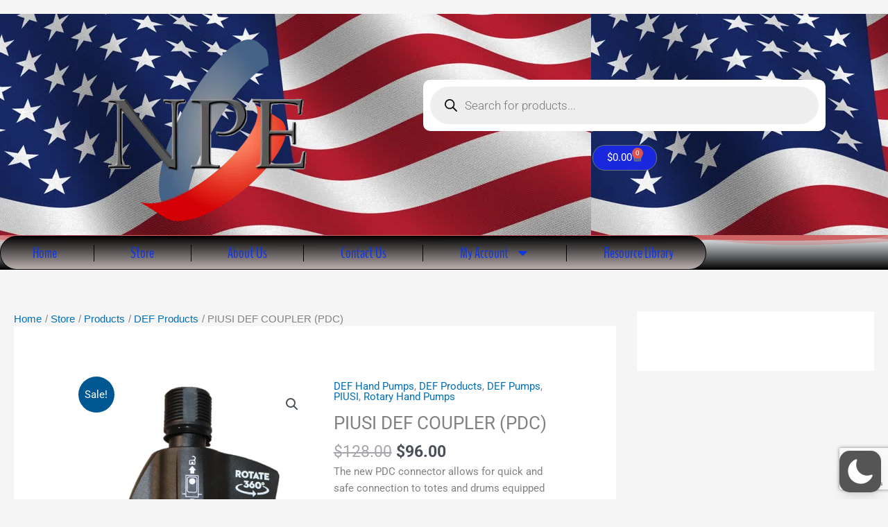

--- FILE ---
content_type: text/html; charset=utf-8
request_url: https://www.google.com/recaptcha/api2/anchor?ar=1&k=6Lcuo3ogAAAAAGAP5hhof9O-R7D1br4ekQvnzUQI&co=aHR0cHM6Ly9uYXRpb25hbHBldHJvbGV1bS5uZXQ6NDQz&hl=en&v=PoyoqOPhxBO7pBk68S4YbpHZ&size=invisible&anchor-ms=20000&execute-ms=30000&cb=1j8yv3qk8wf4
body_size: 48878
content:
<!DOCTYPE HTML><html dir="ltr" lang="en"><head><meta http-equiv="Content-Type" content="text/html; charset=UTF-8">
<meta http-equiv="X-UA-Compatible" content="IE=edge">
<title>reCAPTCHA</title>
<style type="text/css">
/* cyrillic-ext */
@font-face {
  font-family: 'Roboto';
  font-style: normal;
  font-weight: 400;
  font-stretch: 100%;
  src: url(//fonts.gstatic.com/s/roboto/v48/KFO7CnqEu92Fr1ME7kSn66aGLdTylUAMa3GUBHMdazTgWw.woff2) format('woff2');
  unicode-range: U+0460-052F, U+1C80-1C8A, U+20B4, U+2DE0-2DFF, U+A640-A69F, U+FE2E-FE2F;
}
/* cyrillic */
@font-face {
  font-family: 'Roboto';
  font-style: normal;
  font-weight: 400;
  font-stretch: 100%;
  src: url(//fonts.gstatic.com/s/roboto/v48/KFO7CnqEu92Fr1ME7kSn66aGLdTylUAMa3iUBHMdazTgWw.woff2) format('woff2');
  unicode-range: U+0301, U+0400-045F, U+0490-0491, U+04B0-04B1, U+2116;
}
/* greek-ext */
@font-face {
  font-family: 'Roboto';
  font-style: normal;
  font-weight: 400;
  font-stretch: 100%;
  src: url(//fonts.gstatic.com/s/roboto/v48/KFO7CnqEu92Fr1ME7kSn66aGLdTylUAMa3CUBHMdazTgWw.woff2) format('woff2');
  unicode-range: U+1F00-1FFF;
}
/* greek */
@font-face {
  font-family: 'Roboto';
  font-style: normal;
  font-weight: 400;
  font-stretch: 100%;
  src: url(//fonts.gstatic.com/s/roboto/v48/KFO7CnqEu92Fr1ME7kSn66aGLdTylUAMa3-UBHMdazTgWw.woff2) format('woff2');
  unicode-range: U+0370-0377, U+037A-037F, U+0384-038A, U+038C, U+038E-03A1, U+03A3-03FF;
}
/* math */
@font-face {
  font-family: 'Roboto';
  font-style: normal;
  font-weight: 400;
  font-stretch: 100%;
  src: url(//fonts.gstatic.com/s/roboto/v48/KFO7CnqEu92Fr1ME7kSn66aGLdTylUAMawCUBHMdazTgWw.woff2) format('woff2');
  unicode-range: U+0302-0303, U+0305, U+0307-0308, U+0310, U+0312, U+0315, U+031A, U+0326-0327, U+032C, U+032F-0330, U+0332-0333, U+0338, U+033A, U+0346, U+034D, U+0391-03A1, U+03A3-03A9, U+03B1-03C9, U+03D1, U+03D5-03D6, U+03F0-03F1, U+03F4-03F5, U+2016-2017, U+2034-2038, U+203C, U+2040, U+2043, U+2047, U+2050, U+2057, U+205F, U+2070-2071, U+2074-208E, U+2090-209C, U+20D0-20DC, U+20E1, U+20E5-20EF, U+2100-2112, U+2114-2115, U+2117-2121, U+2123-214F, U+2190, U+2192, U+2194-21AE, U+21B0-21E5, U+21F1-21F2, U+21F4-2211, U+2213-2214, U+2216-22FF, U+2308-230B, U+2310, U+2319, U+231C-2321, U+2336-237A, U+237C, U+2395, U+239B-23B7, U+23D0, U+23DC-23E1, U+2474-2475, U+25AF, U+25B3, U+25B7, U+25BD, U+25C1, U+25CA, U+25CC, U+25FB, U+266D-266F, U+27C0-27FF, U+2900-2AFF, U+2B0E-2B11, U+2B30-2B4C, U+2BFE, U+3030, U+FF5B, U+FF5D, U+1D400-1D7FF, U+1EE00-1EEFF;
}
/* symbols */
@font-face {
  font-family: 'Roboto';
  font-style: normal;
  font-weight: 400;
  font-stretch: 100%;
  src: url(//fonts.gstatic.com/s/roboto/v48/KFO7CnqEu92Fr1ME7kSn66aGLdTylUAMaxKUBHMdazTgWw.woff2) format('woff2');
  unicode-range: U+0001-000C, U+000E-001F, U+007F-009F, U+20DD-20E0, U+20E2-20E4, U+2150-218F, U+2190, U+2192, U+2194-2199, U+21AF, U+21E6-21F0, U+21F3, U+2218-2219, U+2299, U+22C4-22C6, U+2300-243F, U+2440-244A, U+2460-24FF, U+25A0-27BF, U+2800-28FF, U+2921-2922, U+2981, U+29BF, U+29EB, U+2B00-2BFF, U+4DC0-4DFF, U+FFF9-FFFB, U+10140-1018E, U+10190-1019C, U+101A0, U+101D0-101FD, U+102E0-102FB, U+10E60-10E7E, U+1D2C0-1D2D3, U+1D2E0-1D37F, U+1F000-1F0FF, U+1F100-1F1AD, U+1F1E6-1F1FF, U+1F30D-1F30F, U+1F315, U+1F31C, U+1F31E, U+1F320-1F32C, U+1F336, U+1F378, U+1F37D, U+1F382, U+1F393-1F39F, U+1F3A7-1F3A8, U+1F3AC-1F3AF, U+1F3C2, U+1F3C4-1F3C6, U+1F3CA-1F3CE, U+1F3D4-1F3E0, U+1F3ED, U+1F3F1-1F3F3, U+1F3F5-1F3F7, U+1F408, U+1F415, U+1F41F, U+1F426, U+1F43F, U+1F441-1F442, U+1F444, U+1F446-1F449, U+1F44C-1F44E, U+1F453, U+1F46A, U+1F47D, U+1F4A3, U+1F4B0, U+1F4B3, U+1F4B9, U+1F4BB, U+1F4BF, U+1F4C8-1F4CB, U+1F4D6, U+1F4DA, U+1F4DF, U+1F4E3-1F4E6, U+1F4EA-1F4ED, U+1F4F7, U+1F4F9-1F4FB, U+1F4FD-1F4FE, U+1F503, U+1F507-1F50B, U+1F50D, U+1F512-1F513, U+1F53E-1F54A, U+1F54F-1F5FA, U+1F610, U+1F650-1F67F, U+1F687, U+1F68D, U+1F691, U+1F694, U+1F698, U+1F6AD, U+1F6B2, U+1F6B9-1F6BA, U+1F6BC, U+1F6C6-1F6CF, U+1F6D3-1F6D7, U+1F6E0-1F6EA, U+1F6F0-1F6F3, U+1F6F7-1F6FC, U+1F700-1F7FF, U+1F800-1F80B, U+1F810-1F847, U+1F850-1F859, U+1F860-1F887, U+1F890-1F8AD, U+1F8B0-1F8BB, U+1F8C0-1F8C1, U+1F900-1F90B, U+1F93B, U+1F946, U+1F984, U+1F996, U+1F9E9, U+1FA00-1FA6F, U+1FA70-1FA7C, U+1FA80-1FA89, U+1FA8F-1FAC6, U+1FACE-1FADC, U+1FADF-1FAE9, U+1FAF0-1FAF8, U+1FB00-1FBFF;
}
/* vietnamese */
@font-face {
  font-family: 'Roboto';
  font-style: normal;
  font-weight: 400;
  font-stretch: 100%;
  src: url(//fonts.gstatic.com/s/roboto/v48/KFO7CnqEu92Fr1ME7kSn66aGLdTylUAMa3OUBHMdazTgWw.woff2) format('woff2');
  unicode-range: U+0102-0103, U+0110-0111, U+0128-0129, U+0168-0169, U+01A0-01A1, U+01AF-01B0, U+0300-0301, U+0303-0304, U+0308-0309, U+0323, U+0329, U+1EA0-1EF9, U+20AB;
}
/* latin-ext */
@font-face {
  font-family: 'Roboto';
  font-style: normal;
  font-weight: 400;
  font-stretch: 100%;
  src: url(//fonts.gstatic.com/s/roboto/v48/KFO7CnqEu92Fr1ME7kSn66aGLdTylUAMa3KUBHMdazTgWw.woff2) format('woff2');
  unicode-range: U+0100-02BA, U+02BD-02C5, U+02C7-02CC, U+02CE-02D7, U+02DD-02FF, U+0304, U+0308, U+0329, U+1D00-1DBF, U+1E00-1E9F, U+1EF2-1EFF, U+2020, U+20A0-20AB, U+20AD-20C0, U+2113, U+2C60-2C7F, U+A720-A7FF;
}
/* latin */
@font-face {
  font-family: 'Roboto';
  font-style: normal;
  font-weight: 400;
  font-stretch: 100%;
  src: url(//fonts.gstatic.com/s/roboto/v48/KFO7CnqEu92Fr1ME7kSn66aGLdTylUAMa3yUBHMdazQ.woff2) format('woff2');
  unicode-range: U+0000-00FF, U+0131, U+0152-0153, U+02BB-02BC, U+02C6, U+02DA, U+02DC, U+0304, U+0308, U+0329, U+2000-206F, U+20AC, U+2122, U+2191, U+2193, U+2212, U+2215, U+FEFF, U+FFFD;
}
/* cyrillic-ext */
@font-face {
  font-family: 'Roboto';
  font-style: normal;
  font-weight: 500;
  font-stretch: 100%;
  src: url(//fonts.gstatic.com/s/roboto/v48/KFO7CnqEu92Fr1ME7kSn66aGLdTylUAMa3GUBHMdazTgWw.woff2) format('woff2');
  unicode-range: U+0460-052F, U+1C80-1C8A, U+20B4, U+2DE0-2DFF, U+A640-A69F, U+FE2E-FE2F;
}
/* cyrillic */
@font-face {
  font-family: 'Roboto';
  font-style: normal;
  font-weight: 500;
  font-stretch: 100%;
  src: url(//fonts.gstatic.com/s/roboto/v48/KFO7CnqEu92Fr1ME7kSn66aGLdTylUAMa3iUBHMdazTgWw.woff2) format('woff2');
  unicode-range: U+0301, U+0400-045F, U+0490-0491, U+04B0-04B1, U+2116;
}
/* greek-ext */
@font-face {
  font-family: 'Roboto';
  font-style: normal;
  font-weight: 500;
  font-stretch: 100%;
  src: url(//fonts.gstatic.com/s/roboto/v48/KFO7CnqEu92Fr1ME7kSn66aGLdTylUAMa3CUBHMdazTgWw.woff2) format('woff2');
  unicode-range: U+1F00-1FFF;
}
/* greek */
@font-face {
  font-family: 'Roboto';
  font-style: normal;
  font-weight: 500;
  font-stretch: 100%;
  src: url(//fonts.gstatic.com/s/roboto/v48/KFO7CnqEu92Fr1ME7kSn66aGLdTylUAMa3-UBHMdazTgWw.woff2) format('woff2');
  unicode-range: U+0370-0377, U+037A-037F, U+0384-038A, U+038C, U+038E-03A1, U+03A3-03FF;
}
/* math */
@font-face {
  font-family: 'Roboto';
  font-style: normal;
  font-weight: 500;
  font-stretch: 100%;
  src: url(//fonts.gstatic.com/s/roboto/v48/KFO7CnqEu92Fr1ME7kSn66aGLdTylUAMawCUBHMdazTgWw.woff2) format('woff2');
  unicode-range: U+0302-0303, U+0305, U+0307-0308, U+0310, U+0312, U+0315, U+031A, U+0326-0327, U+032C, U+032F-0330, U+0332-0333, U+0338, U+033A, U+0346, U+034D, U+0391-03A1, U+03A3-03A9, U+03B1-03C9, U+03D1, U+03D5-03D6, U+03F0-03F1, U+03F4-03F5, U+2016-2017, U+2034-2038, U+203C, U+2040, U+2043, U+2047, U+2050, U+2057, U+205F, U+2070-2071, U+2074-208E, U+2090-209C, U+20D0-20DC, U+20E1, U+20E5-20EF, U+2100-2112, U+2114-2115, U+2117-2121, U+2123-214F, U+2190, U+2192, U+2194-21AE, U+21B0-21E5, U+21F1-21F2, U+21F4-2211, U+2213-2214, U+2216-22FF, U+2308-230B, U+2310, U+2319, U+231C-2321, U+2336-237A, U+237C, U+2395, U+239B-23B7, U+23D0, U+23DC-23E1, U+2474-2475, U+25AF, U+25B3, U+25B7, U+25BD, U+25C1, U+25CA, U+25CC, U+25FB, U+266D-266F, U+27C0-27FF, U+2900-2AFF, U+2B0E-2B11, U+2B30-2B4C, U+2BFE, U+3030, U+FF5B, U+FF5D, U+1D400-1D7FF, U+1EE00-1EEFF;
}
/* symbols */
@font-face {
  font-family: 'Roboto';
  font-style: normal;
  font-weight: 500;
  font-stretch: 100%;
  src: url(//fonts.gstatic.com/s/roboto/v48/KFO7CnqEu92Fr1ME7kSn66aGLdTylUAMaxKUBHMdazTgWw.woff2) format('woff2');
  unicode-range: U+0001-000C, U+000E-001F, U+007F-009F, U+20DD-20E0, U+20E2-20E4, U+2150-218F, U+2190, U+2192, U+2194-2199, U+21AF, U+21E6-21F0, U+21F3, U+2218-2219, U+2299, U+22C4-22C6, U+2300-243F, U+2440-244A, U+2460-24FF, U+25A0-27BF, U+2800-28FF, U+2921-2922, U+2981, U+29BF, U+29EB, U+2B00-2BFF, U+4DC0-4DFF, U+FFF9-FFFB, U+10140-1018E, U+10190-1019C, U+101A0, U+101D0-101FD, U+102E0-102FB, U+10E60-10E7E, U+1D2C0-1D2D3, U+1D2E0-1D37F, U+1F000-1F0FF, U+1F100-1F1AD, U+1F1E6-1F1FF, U+1F30D-1F30F, U+1F315, U+1F31C, U+1F31E, U+1F320-1F32C, U+1F336, U+1F378, U+1F37D, U+1F382, U+1F393-1F39F, U+1F3A7-1F3A8, U+1F3AC-1F3AF, U+1F3C2, U+1F3C4-1F3C6, U+1F3CA-1F3CE, U+1F3D4-1F3E0, U+1F3ED, U+1F3F1-1F3F3, U+1F3F5-1F3F7, U+1F408, U+1F415, U+1F41F, U+1F426, U+1F43F, U+1F441-1F442, U+1F444, U+1F446-1F449, U+1F44C-1F44E, U+1F453, U+1F46A, U+1F47D, U+1F4A3, U+1F4B0, U+1F4B3, U+1F4B9, U+1F4BB, U+1F4BF, U+1F4C8-1F4CB, U+1F4D6, U+1F4DA, U+1F4DF, U+1F4E3-1F4E6, U+1F4EA-1F4ED, U+1F4F7, U+1F4F9-1F4FB, U+1F4FD-1F4FE, U+1F503, U+1F507-1F50B, U+1F50D, U+1F512-1F513, U+1F53E-1F54A, U+1F54F-1F5FA, U+1F610, U+1F650-1F67F, U+1F687, U+1F68D, U+1F691, U+1F694, U+1F698, U+1F6AD, U+1F6B2, U+1F6B9-1F6BA, U+1F6BC, U+1F6C6-1F6CF, U+1F6D3-1F6D7, U+1F6E0-1F6EA, U+1F6F0-1F6F3, U+1F6F7-1F6FC, U+1F700-1F7FF, U+1F800-1F80B, U+1F810-1F847, U+1F850-1F859, U+1F860-1F887, U+1F890-1F8AD, U+1F8B0-1F8BB, U+1F8C0-1F8C1, U+1F900-1F90B, U+1F93B, U+1F946, U+1F984, U+1F996, U+1F9E9, U+1FA00-1FA6F, U+1FA70-1FA7C, U+1FA80-1FA89, U+1FA8F-1FAC6, U+1FACE-1FADC, U+1FADF-1FAE9, U+1FAF0-1FAF8, U+1FB00-1FBFF;
}
/* vietnamese */
@font-face {
  font-family: 'Roboto';
  font-style: normal;
  font-weight: 500;
  font-stretch: 100%;
  src: url(//fonts.gstatic.com/s/roboto/v48/KFO7CnqEu92Fr1ME7kSn66aGLdTylUAMa3OUBHMdazTgWw.woff2) format('woff2');
  unicode-range: U+0102-0103, U+0110-0111, U+0128-0129, U+0168-0169, U+01A0-01A1, U+01AF-01B0, U+0300-0301, U+0303-0304, U+0308-0309, U+0323, U+0329, U+1EA0-1EF9, U+20AB;
}
/* latin-ext */
@font-face {
  font-family: 'Roboto';
  font-style: normal;
  font-weight: 500;
  font-stretch: 100%;
  src: url(//fonts.gstatic.com/s/roboto/v48/KFO7CnqEu92Fr1ME7kSn66aGLdTylUAMa3KUBHMdazTgWw.woff2) format('woff2');
  unicode-range: U+0100-02BA, U+02BD-02C5, U+02C7-02CC, U+02CE-02D7, U+02DD-02FF, U+0304, U+0308, U+0329, U+1D00-1DBF, U+1E00-1E9F, U+1EF2-1EFF, U+2020, U+20A0-20AB, U+20AD-20C0, U+2113, U+2C60-2C7F, U+A720-A7FF;
}
/* latin */
@font-face {
  font-family: 'Roboto';
  font-style: normal;
  font-weight: 500;
  font-stretch: 100%;
  src: url(//fonts.gstatic.com/s/roboto/v48/KFO7CnqEu92Fr1ME7kSn66aGLdTylUAMa3yUBHMdazQ.woff2) format('woff2');
  unicode-range: U+0000-00FF, U+0131, U+0152-0153, U+02BB-02BC, U+02C6, U+02DA, U+02DC, U+0304, U+0308, U+0329, U+2000-206F, U+20AC, U+2122, U+2191, U+2193, U+2212, U+2215, U+FEFF, U+FFFD;
}
/* cyrillic-ext */
@font-face {
  font-family: 'Roboto';
  font-style: normal;
  font-weight: 900;
  font-stretch: 100%;
  src: url(//fonts.gstatic.com/s/roboto/v48/KFO7CnqEu92Fr1ME7kSn66aGLdTylUAMa3GUBHMdazTgWw.woff2) format('woff2');
  unicode-range: U+0460-052F, U+1C80-1C8A, U+20B4, U+2DE0-2DFF, U+A640-A69F, U+FE2E-FE2F;
}
/* cyrillic */
@font-face {
  font-family: 'Roboto';
  font-style: normal;
  font-weight: 900;
  font-stretch: 100%;
  src: url(//fonts.gstatic.com/s/roboto/v48/KFO7CnqEu92Fr1ME7kSn66aGLdTylUAMa3iUBHMdazTgWw.woff2) format('woff2');
  unicode-range: U+0301, U+0400-045F, U+0490-0491, U+04B0-04B1, U+2116;
}
/* greek-ext */
@font-face {
  font-family: 'Roboto';
  font-style: normal;
  font-weight: 900;
  font-stretch: 100%;
  src: url(//fonts.gstatic.com/s/roboto/v48/KFO7CnqEu92Fr1ME7kSn66aGLdTylUAMa3CUBHMdazTgWw.woff2) format('woff2');
  unicode-range: U+1F00-1FFF;
}
/* greek */
@font-face {
  font-family: 'Roboto';
  font-style: normal;
  font-weight: 900;
  font-stretch: 100%;
  src: url(//fonts.gstatic.com/s/roboto/v48/KFO7CnqEu92Fr1ME7kSn66aGLdTylUAMa3-UBHMdazTgWw.woff2) format('woff2');
  unicode-range: U+0370-0377, U+037A-037F, U+0384-038A, U+038C, U+038E-03A1, U+03A3-03FF;
}
/* math */
@font-face {
  font-family: 'Roboto';
  font-style: normal;
  font-weight: 900;
  font-stretch: 100%;
  src: url(//fonts.gstatic.com/s/roboto/v48/KFO7CnqEu92Fr1ME7kSn66aGLdTylUAMawCUBHMdazTgWw.woff2) format('woff2');
  unicode-range: U+0302-0303, U+0305, U+0307-0308, U+0310, U+0312, U+0315, U+031A, U+0326-0327, U+032C, U+032F-0330, U+0332-0333, U+0338, U+033A, U+0346, U+034D, U+0391-03A1, U+03A3-03A9, U+03B1-03C9, U+03D1, U+03D5-03D6, U+03F0-03F1, U+03F4-03F5, U+2016-2017, U+2034-2038, U+203C, U+2040, U+2043, U+2047, U+2050, U+2057, U+205F, U+2070-2071, U+2074-208E, U+2090-209C, U+20D0-20DC, U+20E1, U+20E5-20EF, U+2100-2112, U+2114-2115, U+2117-2121, U+2123-214F, U+2190, U+2192, U+2194-21AE, U+21B0-21E5, U+21F1-21F2, U+21F4-2211, U+2213-2214, U+2216-22FF, U+2308-230B, U+2310, U+2319, U+231C-2321, U+2336-237A, U+237C, U+2395, U+239B-23B7, U+23D0, U+23DC-23E1, U+2474-2475, U+25AF, U+25B3, U+25B7, U+25BD, U+25C1, U+25CA, U+25CC, U+25FB, U+266D-266F, U+27C0-27FF, U+2900-2AFF, U+2B0E-2B11, U+2B30-2B4C, U+2BFE, U+3030, U+FF5B, U+FF5D, U+1D400-1D7FF, U+1EE00-1EEFF;
}
/* symbols */
@font-face {
  font-family: 'Roboto';
  font-style: normal;
  font-weight: 900;
  font-stretch: 100%;
  src: url(//fonts.gstatic.com/s/roboto/v48/KFO7CnqEu92Fr1ME7kSn66aGLdTylUAMaxKUBHMdazTgWw.woff2) format('woff2');
  unicode-range: U+0001-000C, U+000E-001F, U+007F-009F, U+20DD-20E0, U+20E2-20E4, U+2150-218F, U+2190, U+2192, U+2194-2199, U+21AF, U+21E6-21F0, U+21F3, U+2218-2219, U+2299, U+22C4-22C6, U+2300-243F, U+2440-244A, U+2460-24FF, U+25A0-27BF, U+2800-28FF, U+2921-2922, U+2981, U+29BF, U+29EB, U+2B00-2BFF, U+4DC0-4DFF, U+FFF9-FFFB, U+10140-1018E, U+10190-1019C, U+101A0, U+101D0-101FD, U+102E0-102FB, U+10E60-10E7E, U+1D2C0-1D2D3, U+1D2E0-1D37F, U+1F000-1F0FF, U+1F100-1F1AD, U+1F1E6-1F1FF, U+1F30D-1F30F, U+1F315, U+1F31C, U+1F31E, U+1F320-1F32C, U+1F336, U+1F378, U+1F37D, U+1F382, U+1F393-1F39F, U+1F3A7-1F3A8, U+1F3AC-1F3AF, U+1F3C2, U+1F3C4-1F3C6, U+1F3CA-1F3CE, U+1F3D4-1F3E0, U+1F3ED, U+1F3F1-1F3F3, U+1F3F5-1F3F7, U+1F408, U+1F415, U+1F41F, U+1F426, U+1F43F, U+1F441-1F442, U+1F444, U+1F446-1F449, U+1F44C-1F44E, U+1F453, U+1F46A, U+1F47D, U+1F4A3, U+1F4B0, U+1F4B3, U+1F4B9, U+1F4BB, U+1F4BF, U+1F4C8-1F4CB, U+1F4D6, U+1F4DA, U+1F4DF, U+1F4E3-1F4E6, U+1F4EA-1F4ED, U+1F4F7, U+1F4F9-1F4FB, U+1F4FD-1F4FE, U+1F503, U+1F507-1F50B, U+1F50D, U+1F512-1F513, U+1F53E-1F54A, U+1F54F-1F5FA, U+1F610, U+1F650-1F67F, U+1F687, U+1F68D, U+1F691, U+1F694, U+1F698, U+1F6AD, U+1F6B2, U+1F6B9-1F6BA, U+1F6BC, U+1F6C6-1F6CF, U+1F6D3-1F6D7, U+1F6E0-1F6EA, U+1F6F0-1F6F3, U+1F6F7-1F6FC, U+1F700-1F7FF, U+1F800-1F80B, U+1F810-1F847, U+1F850-1F859, U+1F860-1F887, U+1F890-1F8AD, U+1F8B0-1F8BB, U+1F8C0-1F8C1, U+1F900-1F90B, U+1F93B, U+1F946, U+1F984, U+1F996, U+1F9E9, U+1FA00-1FA6F, U+1FA70-1FA7C, U+1FA80-1FA89, U+1FA8F-1FAC6, U+1FACE-1FADC, U+1FADF-1FAE9, U+1FAF0-1FAF8, U+1FB00-1FBFF;
}
/* vietnamese */
@font-face {
  font-family: 'Roboto';
  font-style: normal;
  font-weight: 900;
  font-stretch: 100%;
  src: url(//fonts.gstatic.com/s/roboto/v48/KFO7CnqEu92Fr1ME7kSn66aGLdTylUAMa3OUBHMdazTgWw.woff2) format('woff2');
  unicode-range: U+0102-0103, U+0110-0111, U+0128-0129, U+0168-0169, U+01A0-01A1, U+01AF-01B0, U+0300-0301, U+0303-0304, U+0308-0309, U+0323, U+0329, U+1EA0-1EF9, U+20AB;
}
/* latin-ext */
@font-face {
  font-family: 'Roboto';
  font-style: normal;
  font-weight: 900;
  font-stretch: 100%;
  src: url(//fonts.gstatic.com/s/roboto/v48/KFO7CnqEu92Fr1ME7kSn66aGLdTylUAMa3KUBHMdazTgWw.woff2) format('woff2');
  unicode-range: U+0100-02BA, U+02BD-02C5, U+02C7-02CC, U+02CE-02D7, U+02DD-02FF, U+0304, U+0308, U+0329, U+1D00-1DBF, U+1E00-1E9F, U+1EF2-1EFF, U+2020, U+20A0-20AB, U+20AD-20C0, U+2113, U+2C60-2C7F, U+A720-A7FF;
}
/* latin */
@font-face {
  font-family: 'Roboto';
  font-style: normal;
  font-weight: 900;
  font-stretch: 100%;
  src: url(//fonts.gstatic.com/s/roboto/v48/KFO7CnqEu92Fr1ME7kSn66aGLdTylUAMa3yUBHMdazQ.woff2) format('woff2');
  unicode-range: U+0000-00FF, U+0131, U+0152-0153, U+02BB-02BC, U+02C6, U+02DA, U+02DC, U+0304, U+0308, U+0329, U+2000-206F, U+20AC, U+2122, U+2191, U+2193, U+2212, U+2215, U+FEFF, U+FFFD;
}

</style>
<link rel="stylesheet" type="text/css" href="https://www.gstatic.com/recaptcha/releases/PoyoqOPhxBO7pBk68S4YbpHZ/styles__ltr.css">
<script nonce="Y6A-1c6Mgn3Rw_k_p1a7jg" type="text/javascript">window['__recaptcha_api'] = 'https://www.google.com/recaptcha/api2/';</script>
<script type="text/javascript" src="https://www.gstatic.com/recaptcha/releases/PoyoqOPhxBO7pBk68S4YbpHZ/recaptcha__en.js" nonce="Y6A-1c6Mgn3Rw_k_p1a7jg">
      
    </script></head>
<body><div id="rc-anchor-alert" class="rc-anchor-alert"></div>
<input type="hidden" id="recaptcha-token" value="[base64]">
<script type="text/javascript" nonce="Y6A-1c6Mgn3Rw_k_p1a7jg">
      recaptcha.anchor.Main.init("[\x22ainput\x22,[\x22bgdata\x22,\x22\x22,\[base64]/[base64]/[base64]/[base64]/[base64]/[base64]/[base64]/[base64]/[base64]/[base64]\\u003d\x22,\[base64]\x22,\x22P8KyeV7Ch0IYRcK6w4TDqUlnMHgBw6LCrg12wq8GwpjCkUjDsEVrCMK6SlbCiMKRwqk/RhvDpjfCjBpUwrHDsMKUacOHw7lDw7rCisKKM2ogFcOdw7bCusKoRcOLZzfDvVU1SsK6w5/CngNRw64iwp4QR0PDvsOIRB3DnV5iecObw4IeZm/[base64]/w482BMKuCwTDo2RPYU3Cu8Kafl3Dv8KAw7zDkD9lwpbCv8OPwrMYw5XClMO3w6PCqMKNOMK0YkRlYMOywqoAb2zCsMOBwpfCr0nDrcOUw5DCpMK5SFBcXQDCuzTCq8KTAyjDrQTDlwbDi8OPw6pSwo1iw7nCnMK/wojCnsKtdkjDqMKAw7FZHAwNwpU4NMOxN8KVKMKmwrZOwr/DkcODw6JdXsKewrnDuR0bwovDg8OoWsKqwqQOXMOLZ8KZK8OqYcO2w7rDqF7DlcKyKsKXUTHCqg/[base64]/DmMKawqTCjcK3HiU7wqBgTnTDvlDCvFzCkjDDl0DDq8OQZR4Vw7bCi3LDhlIIUxPCn8OXL8O9wq/[base64]/[base64]/CgUwkwo8RV8OLwqgPw5JTBMK7WcOmw44NEVFAJ8Opw69zecONw7HCjMOkIMKFSsOmwq3CvnIkEwwVw5tQUkTDuRDDsnB0wqvDv0JMc8Odw4PDscOWwp1hw6vCsXxfVsKtccKAw6Zkw7jDusKZwoLCvMKgw7zCl8KedWfCuhp4JcK/PFI+RcKBJcO0wojDosO0Uj/Ct2/DhTPCmQx6wpBIw5dDEsOrwqrDsU4CP0BGw4UsMgdqwpHDgm96w7Yrw7VIwrokG8ONPWoLwpDCtF7Cn8OLw6nCm8OTwqoSBADCgxoMw7/[base64]/CiSbDgcOWwq0LCcK/[base64]/KMOgdkVvccOUwrwLw5vDhSYhVQxow4FBwqbCggx4wqfDuMOUTiU0EcKSNHHCkD7ChMKhc8K5DGTDpEvChMK/Y8Kfwophwr/CjcK+AU/Ct8OdcG5DwrJaeBTDi1jDojDDlnHCoUlYwrd5w6BVw5Frw78xw4LCtcO1Q8KmCsKpwofCh8Ohwo1CZsKOMhLCkMKkw7bCrsKVw4E8KnDCjnTCn8ONFB8tw6/DhsKwETXCjw3DjWlDw6zCk8KxbRZpFnIJwoh+w7/[base64]/DtnfDl8KXJXLCmsOSw5vCsMK/w7d8JWUww4VBGcK/wp09w6k3MsKDICzDp8Kew5/DmcOvwqXDtRNww6J6JsOqw5/[base64]/[base64]/CgFRiwop4w5EFL8O+woXDtUPCrUQ3aGR/wrHCuCPDpQ7Clytdw6vClTTCkXUwwrMDwrPDogLCkMO5e8OJwrvCisOxwqg8Dzhpw59CG8KQw6XCjEHCusObw60vwrfCosKcw4nCgQ1Cwo3DhAxqIsOxHRh4wrHDp8K9w6rDsxl5esOFLcOOwp5HbsOsbSkfwql/VMKew78MwoA1w4/DtR1gw7HCgsKVw5jCpsKxGF00VMOkKzzCrXXDliQdwonCocKVw7PCugjDisK5ehzDhcKEwoXCu8O1dhPConTCsWgxwqXDosKUJsKDfcKEw5pewo7Dp8OAwqEIw53CjMKAw6PCly/Dv1YIT8OXwodUBCjCjsKdw6fCqMOvworCpQbCqMKbw7rClxLDncKaw4TClcKfw5VcOQVpK8Olwpo7wqJiMsOKXDY6f8KVAHTDv8OtM8OLw6rCjCLCgDV1RkNbwp/[base64]/CgMO2GnDDk2rCthEdPsONwpHCo3kZwozDj8KnC1kswqXDjMKZJMKDPXTCiBjCsBpRwpFPZW7CpMK0w6ROXlzDmkHDpsOqJR/CscKmFUVVUMK3ahh1wrfDg8OcYGQOw7hUTSA2w6AwAC7DvcKDwqMpYcOLw4fClsO/DhHChcOtw63DrB7Di8O4w4A9wo8QJ1DCncKNPMKWZzHCh8KpPVrCj8OFwqJ/eSIWw497JndKK8OUwqF1wpfCqsOhw7puYxHCqks7wqRHw7kjw4khw4AZw5rCo8Otw7wDeMKLSRnDjMKrwqthwobDm1LDusOJw5EfFXtiw43Du8K1w71vDhANw7/Cl2HDo8O1TsKewrnCj0Fuw5JQw7EcwrzCucK/w7hecWbDtivDsi/[base64]/eSg0w79Dw64QFEA4wqrDlsO+FEJcdcKlP2h7ZSEzdcOPeMO2LMOVAsKjwr9Yw4Jlwp9Owq4Hw60RPjw0M0FUwoAFYiTDvsK7w7tCwqbDuGnDmyjCgsOjw43CpGvCisK/P8K0w4gFwoHCokY4Dis/[base64]/Cn8Kpw75aw6jCnEA/w7fCnMKjw4Bbw7pWw74WMMO6YD3DkXfDtcKywogAwpTCt8O5UB3Dp8KXwp/CqWBAHsKvw49/wp7CksKDfMKZFRXCnDfChCrDjX5hMcKaZxbCusKgwolAwr0Zc8KVw7TCqy3Dq8K/K0HCqE49E8KgKcKeJXrCpBHCrlzCmFd1Z8Kcwr/DrTp/E2IMUx9kV1prw491WAzDgFnDiMKkw7TCnFMSdFDDiQgnLFfCjsO/wqwNF8KIE1wpwqENWil8w5nDtsOkw6zCgykXwoYwdmMaw4BWw53Cnxp6w5RQf8KFwqfCo8KIw4ogw7cNBMOdwqrCvcKDNcO+wozDk2/DmBLCo8Kfwo7DoAczbBVewprCjQfDkcKaUBLCsjUQw7PDrxvDvzY0w6AKwoXCh8O1w4V3w5fCkVLCocOjwpUSGyMiwq4yCsKOw7HDlmXDj1jCtDPCvsO/[base64]/[base64]/Dl8OWOlTDvcOQwojDtcO3XMKOw4lwwqwcTUI/FTtIG0XDpUt6w4kGw5LDi8K6w6fDksOlC8OMwrMOZsKOasK8wobCvHIQHzDCvn3DgmzDlsK7w5vDrsOLwo4tw5Q+aAPDlw7Cv3XDhCnDq8ONw7lvDcKqwqNmY8KpGMKwGcODw73CncK+woV/wrZMwpzDpzo/w6wPwpDDgzFcdcOjQsO1w77DjMOYdhc/wqXDoCJIZT0cICPDm8OlVMOgTCU+HsODQ8KbwrPDl8ODwpXDmsK9bjbCncKOU8Kyw4TDtMOvJl7Dj0ZxworCjMKEGgjCtcOlw5nDgk3Ch8K9bsOyQ8KrSsKgw73DnMOXCsOqw5daw75ZeMOew7Qfw6oeTwY1wp1/w5rCicKLwr9dw5/CnsOfwpoCw5XCoyfCkcKMw5bDinYRQcKAw6DDk295w4dbVMKrw78oOMKEUBhrw7gQQsORNRUvw5Y8w4pKwqt7Qz17EjTDq8O9UwXDjz0Gw73DlsKPw5nCqEvDonrDmsKcw4sawp7Cn00yKsOZw50Yw6nCrhTDrjrDicORw6rCnSbDisOkwp7CvVnDqMO8wq3CvsKnwr/DuXctXcKQw6pdw6DDvsOsZG7ChMOhfVLDniHDlToswpTDskPDtGjDtcOKTGbCiMKXw4dtWcKQGy4oJRbDlmwuw7JjMETDmGzDuMOVw4UHwrldw6NJHcOTwqhFMcK/w6ACJGUpwr7DnMK6IsO3QGQbwqlzGsK3w6t0YktMw6nDrsOEw7QJE0/CisOTOcO1wrvCl8OSwqbDkifDtcKzEBzCqUjClmjCng1OFsOyw4fCnW7DomA7Q1HDuCQGwpTDkcO9JgUJw5VLw4w+wrTDncO/w48rwoRwwoXDlsKtAsOIf8KwYsKrwr7CjsO0wqIWfcKtf3xdwprCs8KMWwZOA0Q4bHBxwqfCjFcfQx0IQT/[base64]/ChkjCisKJwrZqGMONw6/CmDLDhCnCmMOEJzJ8wrwTNUxJSMKFwpMtEz/ClcOtwoohw4jDoMKvNggywot4wqPDm8KJakhwcsKMGG1YwqY3wpbDjFc5PMKaw6cwDWNfQlFpIAE0w5EiS8OzGsOYZTXCuMO4eCvDhXbDp8KkdsOXJVdRYsKywrRoPcODKA/Dq8OjEMK/w5d7wrs5JHjDq8OfScKcXF7CpMKRw5opw5Aow7vCpMO9w79SVEIqZMKQw7QFG8OkwpEbwq4RwpNRDcKhW1PCoMO1DcK8asO0HAzCh8KRw4fCi8OOeQtlw7LCq3wIDiHDmAvDmHRcw7HDtSrDkAAUSyLCmE9bw4PDnsOQw5XCtXAww4nCqMO/w57Cjn4zJ8Kvw7huw4RhIcKeIgjCsMOsAsK9CUfCgcKKwpYRwr4pI8ODwoPCiAQ2w4fDlsKWC3vChzIFw6V0w6fDhcOdwoIWwofCoV4Vw5wXw4YITFfCi8OgKMO/OcOxBcKgfMKvA3x9bl19TG/CvcOTw5DCqCBlwrB/wrjDgcOfasKmwrTCrTc8wp5/[base64]/DswRrwpNLw54dwpMRw43CqMK2wrXDt1fDtkbDg2Z1OcOHb8OBwopiw5jCmCrDkcOPa8Onw6wqVDE9w6o1woMmYsKNw4Y1Jhk/w4fCg3Y8QMOME2vCmBxvwrASKTLDv8OVDMKVw7/CkDU0w4vClsOPfAzDqQ9bw5FHQcKVYcOFAg1RHMKcw6bDkcOqPwxJaTEVwqnCsnDCvn/DvcOySQwnBsKsIsO4wolcDcOrw6/CoyHDswrClXTDm1MAwpxrbW5Xw6LCtcKqQjfDicOVw4LCmEZIwpEgw6nDhATCrcKVA8OBwqLDhsKiw53CkWDDrMO6wr5uAV/DkcKcwq7DpzNSw7FsKQXDnCRtb8OIw7rDjkFEw693IkjDqsKJayZQaXxCw73CucOrVWzDiANewosPw5XCksOvQ8Khf8OFw48Jw6NoOcOkwq3CjcO/WVHCi2vDtlsCwrPCmjB4PMKVax5/[base64]/CjD7DlcK5wplVQE7CgsK9wq7DnjNPWsO6w5fDkMKHZEjDkMODwp5nAklVw54Mw4nDrcOmPcOUw7TCtMKxw7U0w5lpwpgIw6HDqcKnEsOkRgvCs8K0GVIvNy3CpwBjMCzCkMKTYMOPwo41w5Vrw757w6PCkcKzwpE5w5PCrsKJwo9/[base64]/DoiBawpHCm8K7worDpg9XWcO2w4AedUYzw4xYw6BYBsKUaMKGw7fDlQc3WMKVCnjCkAEUw61wSnnCoMKkw6AXwrXCnMKxP1wFwoZvchdXwqlZGMOiwr9naMO+wonCrWVKwp/[base64]/CuiPDv8OuEsKSK21lw7XCp8K0HsKjwr8VBcOEflfCisOBw5HCpWzCvSp5w6DCjMKUw58MbxdKDMKULz3CnB/ClnUUwpbDq8OPw57DvwrDmzVROjETR8KTwpcABMKFw4V/woVJM8Kvw4zDjsOxw4pow7/CsTISOCvCl8K7w4p1bcO8w5/DuMKtwq/DhTogw5FtYip4H3wkwphvwpRnw4xAGcKqFMOFw4/Do0N3ecOJw5jCiMOkBgJ1wpzCtw3DqmnDmULCicKBd1VIBcOwF8OIw5ZQwqbDmn3Ci8O9wqnCr8OQw4lSJ0lfe8ORSX7CmMOHK3s+w4Uow7LDo8Onw47DpMO7wpfCimpzw7/CjcOgwolYwrXCnx9cwpbCu8Kyw45Cw4hNB8KIQMOtw43DqB1yGDIkwqDDkMKaw4TCuhfDnArDnG7CnCbCng7DkAodw6cpBSfCo8KOwp/Cr8O/wqE/LwnCrcOHw5rDu2IMBsKMwpzDohwFwpErD2w2w514Ok7CmXUjw4VXcH9zwoXCkEQYwp5+OcKtXiHDpX7Cv8OTw57Dl8KFbcKwwpU/w6LDp8K5wrFkCcOXwrzCmsKxP8KxXTvDtcOSHSPDklBGKcKNw4TCq8OkcsOSNsK2wprDnnHCug3DuwHCjyvCtcOiGCUmw7Bqw5DDgsK9HHDDvHfDjSU1w4LCs8KQL8KRwpYaw7lewofCpMOUWsOQCR/[base64]/Zy3CusKoXmIxSiMrwqtiwrgeRmrDmMOCIGDDj8KGH3gnwqJtDsKQw6PCiCLDmF7ClzfDpcK1woTCp8OHVcKQUmjDtndRw5xgasOgw4EZw4clM8OoWjfDiMKXZ8Knw73DncKPXQU2BcK9wqbDpkpowoXCp0bCmMOUFsOHFRHDqh/DowTCiMOMJlrDigo2woJfCUdYB8Oqw6B4JcKPw6bCokPCiHfDvcKHw5XDlBBxw7rDjwNdN8Ozwr7DihLCg3J9w7XDjG8TwoHDgsOfY8OPMcKww6fCkgMlWXHDjkBzwoJ2R1rClzEQwo3CgsO/ZH1tw51nwppXw7gMw6xsc8KMYMOvw7VJwoYPQFjDu3wjAMOGwqvCtDtRwpgwwpHDgcOfAMK7PcOfKGdZwrEUwoDDnsOsU8K/ClN2AMOgICPDrWvDl3jDtMKEfsOBw40DFcO6w7XCh2UwwrTCrsO6RsKGwrrDphTDlnBxwqUBw74kwrl5wp0Qw6BsasKTScKfw5nDh8OpPMKFNSfDmi85Q8OjwoPDm8OTw5pIYMOuHsOuwqjDi8KHV1dGwq/CrXrDjcOGPcOowo/DuB/[base64]/Co3/Dj2XDhcOcFlHCiR0hJUvCsAg5w5fDoMOgUwnDoz8nw5PCicKBw63Cg8OlR31TYCQWHsKjwox8IsORFGVgwqAAw4rClm7Dv8Oaw6sPR0lvwrtQw7Rtw5TDjyrCkcO7w4MwwqsKwqTDlnZVMWTDgQPCump/ZggQTMKgwo1pQMKLwoTCuMKbLcOVwpTCo8OPERR1HAjDisOpw4o+ZBbDt0YzOCodG8OUUhvCjcK3w60nTCBdMw/DosO+EcKGB8K+wo3DksO4G1nDm2vDrxQuw7bDqcOeVk/ChAUOT1/[base64]/CicK3DjjDjwrCnQHCrAPDsBPDqBLCmhnDksOGMcKdImjDusOyQ0tTDRpFWAzCmmU3eA5UN8Kvw5fDpcOqfMOlSsO1HcKJUg0PQVF6w7fCmcOuYE1lw5fConbCrsO8w67Dk0rCvmQ5w6FHwpIDFcK2wpTDs3UxwqLDsk/CsMKmEMOFw5oiKsK3cHk8JMO9w5dYwqbCmhrDkMOBwoDDv8KdwqlAw6XCpHrCrcKKHcKXwpfCvcKJworDsWvCnFk/QFDCtjB1wrIbw7HCuRnDi8K+w4jDiDoYE8Krw4jDjcKMIsOAwro/[base64]/[base64]/CtcK/RXx6KsOqd8Oew4sVTnzCscKhw4PCpDDDs8KoTsK2N8KqWMOgISInOMOUwrHDqVF0wos0BgvDuDrDlG3ClcO4AVcHw6nCksKfwoDCrMOOw6YLwogNwppdw5hOw70Awo/Dm8Kjw5dIwqBXY1fCncKGwq84wp4aw7NsFcKzE8Okw4jDjcOUw5AyM3HDhsO2w4DCgV/Dq8Kaw7zCoMOPwoU+dcO/SsOuS8OTWMKzwoAYQsOrKCJww5vDqBcewoNmw7DDiVjDqsO3XsOwRzLDlcKdw7zDoBF+wpxlNhAJw6c0ZcOvF8Ouw505ISFywq1jJBzCgUhjdcOVCwESLsK/w4LDsiVKesO/YsKlSsOCBgfDqEnDt8KBwoHCmsKKwqLCoMO0UcKawog7YsKfw4Y9woXCgR0vwqpewq/DgCDCqHgKFcOBV8ORSRkwwpVAScObIcO7e1lzJmzCvhjDlHDDgCHDk8OsMcOzwoDDpwNPwo4jRsKOVQrCpcOsw51fYnV8w7Ifw4BnbsO2w5UdL2/Dsh84woZPwqU6THgKw6nDlMOuQk7CtCrCrMKVJMOiP8KTFjBJSMKkw6TCucKhwrhSZcK7wqpEBB1Aeh/DncOWwrBtwoRvEMKqw4EzMm10DwbDoShRwo/Cp8K7w57CiUVnw6MyRAXClMKdC2RwwpPCjsKBUndTNj/DrMOWw7IAw5PDmMKBC3UdwpBlUsONXMOnW1/Donciw7pSw6fCuMOgN8OYCzwSw7PCnmRlw6DCosOYwqTCv3sBchTCksKMwpFhKFRbPMKnOCpBw6Z/wqgJXArDpMOTR8OXwoNyw41ww6Ejw4tgwoMww6XCk2jCj0MOFcOIGTdmYcOqCcOrFynCpW0UakN5PxoZIsKcwrNow7sqwp7DmsO/D8KDBMKpw5vCocOlU1bDqMKjwrTDjUQKwqZ0wqXCl8KlMcKyIMOpLS5GwrRoScOFDG4hwp7DnDDDlFpJwppgCj7DtMKEAW48XifCg8KVwrslEcOVw7TClsONwp/DhQUuBWvCisK4w6HDhHw5w5TDhcOmwpo1wpXCrMK/wrbCq8OsRSwDwpnCmETDmw0Xwo3CvMKzwqwZLcKfw4ZyIsOawq0EAMKkwr/CqcK3fcO0B8Kow6jCg13DgcKGw7U0fsOWNMKuT8Odw7bCoMKPScOsbyjCvjksw7V+w4DDu8OTF8ONMsODacO+P3AMWyLCuzbCo8KdQxZxw6hrw7fDpkphHxzCrV9QU8OZa8Odw6bDpMODwr3CkQrCp1jDv31Tw43CjgfCt8Kvwq7DvBzDr8KWwooGw7p/w7wZw7U1M3nDrifCpnE1w4/DmCh2IMOcwqAtwpF+O8KKw6LCksOQFsKywq3DswjClDzCvg3Dm8K+LQIhwqVTdn8AwpvDmU4dXC/Cg8KCN8KrF0vDocOGUcKuYsK4XgbDmSvCuMKgQgoIPcOyacOEw6rDqjrDoXUbwoXDqcOYYcOdw7HCmgjDm8O2wrjCssKCGMKtw7bDtzIWw7F8DsOww4HCmEUxaHPCnVhvw7HDn8O7dMOJw5HCgMKJScKXwqdBCcOoM8KjAcKfSWRhwrk6wpM/[base64]/[base64]/Ck8KlTMODBA0gR8KEwpF8PsOkw5csRMO2w59vbsOfEsOWwowXBcK1VsO1wrHCqWt1wpIsAHzDnknDjMOewqrDtkRYGSbDgsK9wrAFw4nDjMOkw6nDpXrCtCgwGBoUAcOAwoZUZsOew7jCl8KHasKCLsKnwq9/w5/[base64]/w6XDo3TCocOtwoHDqThpw4bCmMOUFDVBwqIQw4sPWhHDlhh3P8OBwrRMwovDoAgwwqcGcsOlQsKDwoDCo8KnwrnCkVUqwoNrwoXCs8KpwoXDiX3CgMOuUsKHw7/CuTRwfG0/[base64]/Ct8KtGMKlw7ZlDMO1cRpyABB7w7tyw6V/NcOmJ3vDmAMXd8O6wr/DkcKvw5sgAzfCg8OwVW5GKMK/wpnClcKnw5vDosOdwojDvcOHw4LCmlEwZcKcwr8OUScjw6PDiB3Dg8OZw4jDvMO9UcO3wqLCqMKfwrjCkgdiw5kFasONwodewrAHw77DjsOmCGXCqk/Cuwhuwp4VM8KXwpTCpsKcbcO9w57CqsKuwq1XMjvCk8Kewq/[base64]/DjcO/RUkaVyR1wrtYDsOGwo3DgMOUwrYufcKgwrIMZMOTwoouUMO4GkDDlMKoVATChMOdDG0cDcObw5piWwdJE23DjsOLQ08MNz3ChUctw57CrDtKwqPCnUPDvChBw5zCqcO1Y0bCscOBQMK/[base64]/Dll/CmsODXcKiwqAmPiPDlcOrE8OgwqhbwpZpw7E8L8K1UE9XwrZtwq8sScK5w6jDo0MoWcOybgZGwr3Dr8OowpU1w7UjwqYdw6DDtMOlZcO8C8Ksw7FWw7rCl1rCpcKCNWJtZsOZOcKGTGlkXU/CqMOkesO/w4YzAMKAwqNrwptTwrl8ZMKSw7jCh8O3wrdSAMKhSsOJRUTDq8KiwovDjcK6wr/ClHJfJcOjwrLCqy48w4/DosOELMOgw7vCksOESHBpw53CjyAJwpDCjcK1X2gYTcO2Tz3Dt8OVwojDkxt6C8KVE3DDusK9algtQ8O6fFR8w7XCq08cw4IpAGDDj8KqwoTDlsOvw4LDkcONXMOWw6vCtsK+QcO3w5DCsMKlwpnDswUOMcOOw5PCosOXwoN/[base64]/DgXDCjALDmzE0wq9rPcOWw5BZAcO9bsK2BcOdwqlLPRHDvsKlw4BIFsO0wq5mwq/[base64]/CpFQuwq3Cn8O3O8KrJRE7worDg8KDIHHDocKMPU/DkknCvz7Ct34gYsO2RsKEZsOjw5g6wqk3wrLChcK3wqvCsQzCpcOEwpQzw5nDrHHDlwtPH0UASmfCusKbwrpfW8O/wp8KwrcRwqUtScKVw5fCjMOnXjpLM8OtwqcCw5rCgS0fbcORTzzClMO1MsOxTMOcw7gSw71QXMKGDsK1AMKWw4nDjMOzwpTDncOyH2rClcOEwr14w7TDvnZawrdYw6nDpBMmwrPCv0JXwr/Dt8K1ETkiXMKBw6NpKX3Dg1bDusKhwpcmwrHCkgXDrsKLw7wnJAwVwqpYwrrCjcOsAcKuw47Ct8Ohwqxhw4nDn8OSwqdPdMKowr5bwpDCqwMnTlpcw4vCj34rwq3DlcKKdMOIwohdFMO/WsObwr8qwpTDucOkwqTDqx/DiAvDqxnDvQzClcKYCUjDsMOnw4BveGHDgTHCnzrDrDfDjTM4wqXCpcKkFV4cwq8qw77Dp8O2wrgdJcKiSsKIw6wiwqRycMK2w4PCs8Osw4JhY8O2XTLCiynDq8KyB1bDlhBdBMOzwqtZw5DCosKjKS/CgiM1Z8OVLMKVUB4ww7BwO8O4FcKSUsOhwqB3woRURsOVw7k+JwZWwo57V8O0wrBJw7lNw7PClER0LcOQwo0cw65Jw7vCpsOZw5LCmsOST8OBXBcSw5F5J8OWwqjCrQbCoMKuwofCq8KfJADDjBLDu8O1ZsOrJwgCMUFKw4jDjsOfwqAewrFCwqtow5Bnf25DQTRdwq/[base64]/[base64]/CrcKbZ1xNOE8lwq0fwqzDvybChihnwoQGH8OpHMO0wq1HbMO2MG9Ewo3CkMK8K8OgwoPDrnIHHsKIw6zCocO/XSrDo8OJX8OFwrvDr8K2PMKFX8OSwoLDmmABw5M8wrnDi0l8fcKsYSlsw6nClC3CoMOIYcO2HcOhw4nCv8OGSsKow7jCnMOowo1WQU0LwoXCj8K1w7IWTcO9a8O9wr1JYcKpwpFKw7/CtcOEIcOUw6jDgMKHEWLDpiPDp8OKw4TCisK2TXtgLsO+dMOOwoQDwowUJU08Ch5UwpzDkk7CncKFZhLDrWvCkmUKZkPCoTA7DcKmYsO4Pj7ChH/DncO7wpV3wpVQHTzCncOuw5MFJSfClRDDqylcGMOtwobDgz5swqTCt8KRCk1ow4rCs8OhQ0jCo3Uow6RWdMKAXMKdw5XDvnPDrsKtwoLCi8K/wqVUXsOdwp7Dsjkew4LDq8O7XyjCuRppQyTClnLCqsOnw5tVch3DhFTCq8OYw54ew53DiiPDsH8awo3DuQjCo8OgJwYOHmPCsDnDucOcw6TCj8O3UCvCsFHDgcK7F8OCw4jDgRVQw4g7AMKkV1N8UcOow7kawo/Dsjx5TsKtXUl0w7nCrcKAwqvDq8O3wrvDuMKiw6J2CcKDwok3wpLCscKSFm0kw7LDo8OMwovCi8K9Q8KJw4U1Fk0+wpsOwqRUO11/w6EBDsKwwqtIIELDv0VabWTCncKpw7PDgMOKw6BiKU/CkCDCmhrCi8O3AS/CsgDCmMOgw7NrwrTDnsKobsKfw7odM1VhwpnCgcOaSRRAfMKGY8OqDUDCtcODwpFANMOPBm49w7TCvMOCcsOcw53CuUnCim0TaSEIf1bDs8KhwofCrWcERMOHLMOQw6LDgsOTKcKyw5gfOsORwpsQwq9two/CiMKJC8K1wpfDrsK9KMOFw4zCg8OYw6LDtGvDmyV8w69oNsKBw5/CvMKwfcO6w6HDhcOjKz4yw6PDvMO/IsKFWMKAwpwjSMOXGsK/w7FuT8KAVhIHwp3ChsOnOy1+K8KewpXDpjhwTy/DgMOvRMOuZG4kY0TDt8O2Lw1IT1MRNcOgR1nDosK/WcKxacKAwpvDmcOdKGDDs2Yxw7rDhsObw6vDkMOSWlbDkkbDoMOswqQzVlrCssOAw7zCjMKzIcOTwoYDNnbDvHZHV0jDnsOkSg/Dg0PDkwFSwrBzRT/DqFQxw4PDpwosw7TCu8O6w4fCjErDn8KOw4JXwpnDlMOew6k9w5F/[base64]/[base64]/CnMOpwq8iw7RudcOvwr3CjVrDkVk9wqJNw61pwo3CgWk4UWJLwoh2w67Ci8K+Nk4uJ8Klw4UyRTMEwrNvwoYWM3UQwrzCiGnCt2AgQcKrazfCtsKmL1hibV/CssOaw7jCthpSDcOiw5zCjWJbA2TCuCrDqVR4wppDEMOCw4zCgcK5WgQEw5DDsD7CkkAnwrQbw7HDqUQuYzEkwpDCpsOnJMOfBB3CjXTDjsO7w4HDkHMYesKceC/CkS7DrMKuw7poYWzCg8KJN0daOzTChMOIwqBGwpHClcOrw7XDrsKtwqfCoXDCgFsTXElhw53DuMKjMW3CnMOZwpdDw4TDt8OrwoPDkcOOw4zDpcK0wrLCvcOSPsOqQcKNw4LCqVlyw7rCmAguJcOLGCNlCsK+w4sPwrERw63CocOCEUAlwpMSVsKKwoIYw5XCv2/CplrCt3UYwr3CiHddw4lPKW/Ck0rDp8OfYcOLBR5xecOVS8O7NkHDihvCpcKvWjDDt8OjwoTCrzwuYMOONsKww4Q1JMO2w7XDsU45wpvCu8KdJzXDsE/CoMKnw4PDgTPDj0ogZMOONiHDvk/CtcOQw7sHY8KCTyI7RMO6w77CmTPDoMKxBcOew7DCqcKCwoUXajDCrGDDtCMbw4JcwrDDkcO/w5LCusKvw4/DnwVwHsKCdkg2QF/Do1IKwrDDl2zClmLCq8O/wqRsw6gaEMKZdMOZSsO/wq84ex7Dj8O3w65VW8O2Uh7CsMOpwq/DvsOqXybCuzgGcMKOw4/ConDDuljChT3CqcKjNcOZw5tiesOzdxVHasOJw7HDlcK/wptrC0nDmsO2w6rCpmHDkEPDlVcgIsO9dMOfwoLClsOywoLDkA/DjcKFY8KGKETDncKwwphNX07DtTLDkcKdQiV2w7xTw4cTw69Bw6zCncOSXsOzw7fDsMOICBQNwqt/wqAAbMOSWGpKwpRawpfCpsOKOiQHNMKJwp3CrMOcwojCojgjIcKAV8OcVyMzfl3Cqm5cw4vDm8O5wpjCqMK8w4TChsKswqsVw43DjggWw75/HzAUQcK5w47ChxLCnijCsTd+w67CgsOXKkbCoyJAdFnDqEnCkmY7wqoww6vDgsKNw7/Dk1LDv8KAw6/ClMONw5pMEsOZDcOlGBBwLHQ5ScKhw5Mgwp54wp8Cw4kZw5RNw5oAw6LDlsOkISEWwpJ1JyDDtMKZFcKiw5jCtsKgGcOpCjvDrDPCj8KCay/CssKawpXCksODYMO7dMObMMK6FhrCocKidkwzwo8EbsO6w7IJw5nCrMKpG0sGwqY4aMKdSMKFHwDCnmbDjcKVBcOlCcOqDsKKSmNmw7cpwokPw51EcMOtw4bCsV/DtsOQw4XCjcKew5vCjsK6w4fCncOSw5HDoj5BXihIXsKGwr41f3rCrQ/DumjCv8OHCsOiw4k8e8KHIMKof8KwZEpGKsOmDH5QHyrCmTnDlDhxMcOHw4bDtsOWw4Y1ClTDqHcnwonDvD7DhHx1wr/DsMK8PgLDgEPCisO0BFfDsEjDrsOca8OcGMKpw5PDpcODwqUJw43DtMObUCbDqiXDh2LCu3VLw6PDmVAvRlczJ8OUdMKxw5jDvMKdPsOxwp8CD8O3wrzDncKQw7TDlsK9w53CgD/[base64]/CgFPDgGfDpkgSw6xtasK5f2/[base64]/XsKHwo5Rw4l8wqTCtcOMwpbCjsKFAMOZYTLDosOHwpPCvHxWwqoqasK2w6F3dMO5MlzDkl/CsjQhBcK6a17DiMKqw7DChxnDu2DCh8KeXnNlwrDCmgTCq17CsnpQCsKPYMOaP0TDtcKkwq/DpsKpXRzDgnIePcOaNsOUwopkwq3ChsOcN8KNwrDCnTfCtDfClWwJV8KjVnMRw5XCnRtxT8O8w6fCqn/DsDtIwq5wwoAQB1bCmGPDp1fDuTTDlEbCkg7Cq8Otwqwcw6hEw4DCn2JZwoN0wrTCrDvCi8KSw5LCicO/WMKvwqhvK0Jowp7CrcKFw4Y3wpbDr8KhFwHCvSzDrWXDm8OIT8KdwpVtw6p6w6Mvw6VUwphJw4LDvMOxQ8O+wrLCn8KyQcKwFMO5PcKJU8Knw7PCpHEIw44ewpMswqvCknnDhkfDglfDtkfChVrCgjsIe2dVwrXCpx3DtMKoARYyJgXCq8KAfi3CrxXDtBDDv8K/w5LDsMK3CEXDjQ8IwoYQw5pBwpVOwqJ5Q8KsKmVQA17CjsO5w7Ihw5MtEsKUwpdHw73Dn1jCmMKjK8Kgw6bChsOrScKnwpbCpcOkXsOMccKbw5fDh8OJwpIWw4FQwqvDk242wrzDkxLDoMKDwpd6w63CiMOhfXHCksOvNCvDpSvCusKuPHfCjsOLw7/CtFsqwpRaw7wcHMO7FxF/JCoGw50nwr3DkCcMScKLNMKtaMOpw4fCh8OQIiTCmsOvM8KQRsK5woc9w45fwpDCtMOew59Rwo7DhMKzwrkDwobDoxnCqGBdwoAewowEw7HCiAIHZ8Kdw6vCqcK1QgZQZcKNw7okw5jCn2Rnwp/[base64]/CjsKWwrUBwrXCuQHDoV5bwozDkx8eJE0Wwr8Fwo7DhsO6w68Nw7lMZsOTcCBCIhZWe3bCscKMw5o6wqQAw57DgsODJ8KGQsKwAWrCpmHDo8K/YBocNmNUw59PGnvDscKHXMK3wqbDgnfCksKZwr/Do8KLwp7DnzzChMKkfHnDq8Khw73Dl8KQw7TDl8O1Gy/CqmPDkMKOw6HCgcOSZ8K0w7XDr0g+MwFcesOIc0FeL8OtFcOZUVh5wrbDssOmKMKhBEIYwrrDs1ACwq03BMO2wqrCmnExw48PIsKNwqbChsOsw4nCvMK6LMKddzMXU3LDjsKow70UwoEwfUEAwrnDs27DusOtw4rCtsKuw7vCgcKTwrhTacKRBFzCv2TCnsKEwp0/A8KxfkvCpDXDt8OOw4jDiMKIWjrCiMKJDi3CvFI/VMOWwo7DgsKPw4sWIkhPSWzCqcKGw70nXMO4RgnDpsK8TG/Cr8O3w488RsKaQMKnfsKAfsK0wqtdwq7DoAACw7tKw7TDnQ1HwqLCqldDwqfDrWF2O8ONw7Jcw4HDlRLCvmcfwrbCo8Okw77CvcKow7hcPVF1RU/[base64]/DlXMYIy7Cg8K8f8K3wqpRwp7Dun4cC8KMD8OuSWXCu2ZbOnDDv0nDicOHwr4EQsK/[base64]/[base64]/[base64]/[base64]/CvsKEwqXCicKOwpMiQzHDs2UKw6/CrMKfTjhmwplIw71Yw4vCnsKjw4LDiMOdQBxYwrQHwoVBPQLCvMKqw6cUwqZAwp9BaQDDhMKxNCUIUDfCusK/[base64]/DjcOtwrvCiVfCnRdjwptyb8OhQMOewqvCvcKHwqfCtnXDp8K9U8KRfMKTwo3Du31iQXVpfMKYfcKuO8KDwp/DmsOdwp4Iw45uw43Cp1QywrfDlRjDg0XCuR3CiHQfwqDDiMKUCcOHwoFrRUQuwpvCosKncWnCozNDwp0vw4FHHsKnIWQKRcK3Kk3DiBlTwpEMwpLCuMOscsKDC8OHwqVtw4bDsMK1esKxVcKgUcKCakQ/wqzChMKDMg7CvHjDu8ODe1MFMhoSHiXDncOmZcOgw79yTcOkw6pjRGfClnrDsHvCu33DrsOOCTjCocO0IcK6wrw/b8KtfQjCiMKrazgpdsO/[base64]/Dg1YKJ8KAw7zDo0AeHWpZAiLCu0/DsB4xwo1DLgDCpxXDpHdCZMOiw7jDgWTDm8ObH01Dw6d+TE1Cw7rDu8K7w6M5woFZwqAdw7/DkgQxU1DCiGgqbMKXEsOjwr/DvSTCvDTCpHoqUcK1wrtaNSfCssOww4zChA7CtcOaw4jDsWUpHTrDuiLDg8K0wpdUw5zDsXpvwq/DlEQmw4fDnE0xKcKqZMKkOMKQw4xVw6rCo8OsMmHClibDkDTCiRjDsEHChXXCugjCgcKTNcKkA8K3EsKoS17CqV9GwpXCnHcLFUIeNg3DjW3Dty7CrsKfFmFswrtQwqdcw5zDh8O/UWktw5/[base64]/T8KcN8Ocwq3CnBhfwpZ8eMOtKMKUw4lkw75TUcOsQsKbW8O/GMKOw7gHPGXCq1PDnMOiwrvDssO0YMKnw7PDjsKMw7t/[base64]/ClsKXw6wYLXAVw6fDm3rCq8KLw5cBYsKyXsKmwoPDr1XDk8OAwoN7wow/AMODw78RScKPw4TCscK7w5PCu0XDm8KXwqVKwqtRw59vZsOgw4N1wqrCtBd7BR/[base64]/DsATCrMOqw43DokskZcKTw6UDw7sJw4kQeDRlIVQ6w77DtxcmJsKnwohBwrxIwrTChMKEw6/[base64]/DildfwrnDpcKIw4rCtsOdOUrDogDDrADCtUpuI8KdBR8+wqDCtMO5C8OHNXkUDcKBwqcIw4zDp8Ola8KyUUDDmx/Cj8K/OcOqLcK6w5o2w5zCuCxkYsKww7cbwqlpwop5w7J4w6w3wpPDs8KtHVzCk0lyaXzCknfCvg0oRw4awpUxw4rCj8OGwq4Cd8KrKmt7JcOFScKPCcKQwrpbw4pPW8OFWlpswpXCjMKZwr7DvzQLe0jCvSdUPsKseW/CinnDs3nCg8Kyd8Ogw7/[base64]/CpyFfFMORdzLDgMKiCRPCpsKgAcOGw7VVOhDCrDB6VxLDomY3wq4rwpbDsHE9w4ocLMKqUFZuOsOIw4wXwo9SUDNFBcOyw6EmR8KvIsK2eMO4bi3Ck8OLw5RXw6zDvcOOw6nDmsO+Sy/DmcK3G8OTLcKBIXbDmi3DtMO9w7DCr8OTw69jwqLDtsO7w6/Co8OHflNzG8KTwr1Ww5XCrVdWQUfDlmMJRMOgw6XDq8O+w71qUsKgZcKBMsK+w73DvQARcsKBw4PDqm/CgMOFGyNzwqXDo09yQcOSUh3CqcK5w5Vmwr9HwrDCmxljw7PCosOiw6bDkDVkw4rCkMO3Pkp6w5bCsMOFWMK2wrR3RBNgwpt3w6PDjUsaw5TCnDFYJ2DDsSLDmhXDkcKQLsOKwrUOJjjCrxXDnTvCpiLCvgRmwpRTwqxtw6bClQbDvinCrMOmTy/Cj2nDmcOqJ8OGGl9XG0zDrlsJwrPCm8KUw7jCuMOPwprDtmDCrTHDrl7DlmTCkcKgBMOBwo04w606KjpRw7fCqGJBw6IJG1tnw4RoBsKOTC/CoEprwo4rZcKMFMKiwqYsw4TDoMOzJcOVIcOGI08Ow7XDrsKpA1lbQcKYw7ITwovDpHPDjiDDn8OBwqsUQEQUI0xqwpB2w617w7BFwqIPFktRYjfCvSplwrRawolswqPCisOaw6nCoDnCpcK/DS/DhjLDq8KQwoV9wqkzYCfCmsKdOQV3YWduKGHDvh1aw6HDiMKEIsKBSsOnWWJ1wpgtwp/[base64]/Cq8Klw71XH2klIMOtAE7Cq8OewqXDumZHeMOUHjLDhy5Dwr7Cq8OHXyDDuS1+w4DCmVjCvzIPfnzCiBhwAi8HIsKvw6TDkDHCisKmW2cAwqNBwoDCnU8dQ8OefBjCozA+w6nCtgg7QMONw5nCqS5LeybCu8KadTwJYB/CtWpJwoVSw5ItWXp/w7o7AMOCd8KFPQRBFXV4wpHDnsKFGDXCuxwFFDPCo3xxHsKtC8KBw6x5X0ZYwpACw4TCpgXCqcK4w7EgbnjCn8KNXGjCozUmw5wrDT1pDglewrTCmcKBw7jCmMKPw7/[base64]/Dlw05JsO4VRtIwo3CoznCncOlCcKEDcOROMKxw5DCr8K+w6VnHRlfw5XDosOAw4LDicKpw4B3YcOUdcO5w7Newq3CgXHCtcKNw6XDnXvCqlQkOA3DiMOPw5Yrw7fCnl3ClMOTJMKPUcKawrvCs8ONw5AmwoXCoDvDq8Ktw6LCpDPChsKiIsK/DsKzUUvCrMK6cMOqG29XwrJGw4LDnkjDtsOfw65JwqRSX3F8w5jDqsOrw4HDpsO3wpHDsMKow6Y6wr5qPsKLVsOuw7PCqsKaw7zDlMKOw5YOw7/DjQptZGF3VcOpw6Fqw4nCs2rDswPDg8OdwpzDhw/CpMOLwrVPw5/DgkHDtDMLw5J4MsKcTcK6UUnDtMKgwpsOA8KoVhsSQMKfwohGw4rCmXzDj8K8w710EGAzw7c7S25owrxVcsOlOU7DgMKxQ3/ChsKYP8K2Pz3CmArCrcK/w5rCjcKMKw51w4xDwrt0OUVwEMOsKcObwozCtcO0KWvDuMOBwpwcwo87w6ofwoHCkcKrJMONw7zClTs\\u003d\x22],null,[\x22conf\x22,null,\x226Lcuo3ogAAAAAGAP5hhof9O-R7D1br4ekQvnzUQI\x22,0,null,null,null,1,[21,125,63,73,95,87,41,43,42,83,102,105,109,121],[1017145,130],0,null,null,null,null,0,null,0,null,700,1,null,0,\[base64]/76lBhnEnQkZnOKMAhk\\u003d\x22,0,0,null,null,1,null,0,0,null,null,null,0],\x22https://nationalpetroleum.net:443\x22,null,[3,1,1],null,null,null,1,3600,[\x22https://www.google.com/intl/en/policies/privacy/\x22,\x22https://www.google.com/intl/en/policies/terms/\x22],\x223KhgGzaP+RjTcHCGqaB8qKpVvrTWMomPsbbTOn46+LM\\u003d\x22,1,0,null,1,1768727751695,0,0,[35,71,244,62],null,[74,175,85],\x22RC-5IlOZvqDXP7_ug\x22,null,null,null,null,null,\x220dAFcWeA4kgbpyfu5pFgLHPtSlhQ4avGtDtHg2fZJN1zrT_xz_UD4Eezkej1i3DHNPre0s3bBDvvIpyj9T0DsmfuvJqZmcYF9xWQ\x22,1768810551734]");
    </script></body></html>

--- FILE ---
content_type: text/html; charset=utf-8
request_url: https://www.google.com/recaptcha/api2/aframe
body_size: -250
content:
<!DOCTYPE HTML><html><head><meta http-equiv="content-type" content="text/html; charset=UTF-8"></head><body><script nonce="Wl3rwT5TcwbuBsVP3-m-ig">/** Anti-fraud and anti-abuse applications only. See google.com/recaptcha */ try{var clients={'sodar':'https://pagead2.googlesyndication.com/pagead/sodar?'};window.addEventListener("message",function(a){try{if(a.source===window.parent){var b=JSON.parse(a.data);var c=clients[b['id']];if(c){var d=document.createElement('img');d.src=c+b['params']+'&rc='+(localStorage.getItem("rc::a")?sessionStorage.getItem("rc::b"):"");window.document.body.appendChild(d);sessionStorage.setItem("rc::e",parseInt(sessionStorage.getItem("rc::e")||0)+1);localStorage.setItem("rc::h",'1768724155048');}}}catch(b){}});window.parent.postMessage("_grecaptcha_ready", "*");}catch(b){}</script></body></html>

--- FILE ---
content_type: text/css
request_url: https://nationalpetroleum.net/wp-content/uploads/elementor/css/post-25237.css?ver=1768312346
body_size: 111
content:
.elementor-25237 .elementor-element.elementor-element-171775e .elementor-wrapper{--video-aspect-ratio:1.77777;}

--- FILE ---
content_type: text/css
request_url: https://nationalpetroleum.net/wp-content/uploads/elementor/google-fonts/css/A.benchnine.css,qver=1742259730.pagespeed.cf.WOZ9T3ke5m.css
body_size: 395
content:
@font-face{font-family:'BenchNine';font-style:normal;font-weight:300;src:url(https://nationalpetroleum.net/wp-content/uploads/elementor/google-fonts/fonts/benchnine-ahcev8612zf4jxrwmost-thjgy9m0s.woff2) format('woff2');unicode-range: U+0100-02BA, U+02BD-02C5, U+02C7-02CC, U+02CE-02D7, U+02DD-02FF, U+0304, U+0308, U+0329, U+1D00-1DBF, U+1E00-1E9F, U+1EF2-1EFF, U+2020, U+20A0-20AB, U+20AD-20C0, U+2113, U+2C60-2C7F, U+A720-A7FF}@font-face{font-family:'BenchNine';font-style:normal;font-weight:300;src:url(https://nationalpetroleum.net/wp-content/uploads/elementor/google-fonts/fonts/benchnine-ahcev8612zf4jxrwmost-thgmy9.woff2) format('woff2');unicode-range: U+0000-00FF, U+0131, U+0152-0153, U+02BB-02BC, U+02C6, U+02DA, U+02DC, U+0304, U+0308, U+0329, U+2000-206F, U+20AC, U+2122, U+2191, U+2193, U+2212, U+2215, U+FEFF, U+FFFD}@font-face{font-family:'BenchNine';font-style:normal;font-weight:400;src:url(https://nationalpetroleum.net/wp-content/uploads/elementor/google-fonts/fonts/benchnine-ahcbv8612zf4jxrwmosbxsl0vu0.woff2) format('woff2');unicode-range: U+0100-02BA, U+02BD-02C5, U+02C7-02CC, U+02CE-02D7, U+02DD-02FF, U+0304, U+0308, U+0329, U+1D00-1DBF, U+1E00-1E9F, U+1EF2-1EFF, U+2020, U+20A0-20AB, U+20AD-20C0, U+2113, U+2C60-2C7F, U+A720-A7FF}@font-face{font-family:'BenchNine';font-style:normal;font-weight:400;src:url(https://nationalpetroleum.net/wp-content/uploads/elementor/google-fonts/fonts/benchnine-ahcbv8612zf4jxrwmosbuml0.woff2) format('woff2');unicode-range: U+0000-00FF, U+0131, U+0152-0153, U+02BB-02BC, U+02C6, U+02DA, U+02DC, U+0304, U+0308, U+0329, U+2000-206F, U+20AC, U+2122, U+2191, U+2193, U+2212, U+2215, U+FEFF, U+FFFD}@font-face{font-family:'BenchNine';font-style:normal;font-weight:700;src:url(https://nationalpetroleum.net/wp-content/uploads/elementor/google-fonts/fonts/benchnine-ahcev8612zf4jxrwmost6-xhjgy9m0s.woff2) format('woff2');unicode-range: U+0100-02BA, U+02BD-02C5, U+02C7-02CC, U+02CE-02D7, U+02DD-02FF, U+0304, U+0308, U+0329, U+1D00-1DBF, U+1E00-1E9F, U+1EF2-1EFF, U+2020, U+20A0-20AB, U+20AD-20C0, U+2113, U+2C60-2C7F, U+A720-A7FF}@font-face{font-family:'BenchNine';font-style:normal;font-weight:700;src:url(https://nationalpetroleum.net/wp-content/uploads/elementor/google-fonts/fonts/benchnine-ahcev8612zf4jxrwmost6-xhgmy9.woff2) format('woff2');unicode-range: U+0000-00FF, U+0131, U+0152-0153, U+02BB-02BC, U+02C6, U+02DA, U+02DC, U+0304, U+0308, U+0329, U+2000-206F, U+20AC, U+2122, U+2191, U+2193, U+2212, U+2215, U+FEFF, U+FFFD}

--- FILE ---
content_type: text/css
request_url: https://nationalpetroleum.net/wp-content/uploads/elementor/google-fonts/css/A.nokora.css,qver=1742259730.pagespeed.cf.LRY2TGsvOa.css
body_size: 377
content:
@font-face{font-family:'Nokora';font-style:normal;font-weight:100;src:url(https://nationalpetroleum.net/wp-content/uploads/elementor/google-fonts/fonts/nokora-hykkpuwgtubzawxoxwahivja8q.woff2) format('woff2');unicode-range:U+1780-17FF,U+19E0-19FF,U+200C-200D,U+25CC}@font-face{font-family:'Nokora';font-style:normal;font-weight:100;src:url(https://nationalpetroleum.net/wp-content/uploads/elementor/google-fonts/fonts/nokora-hykkpuwgtubzawxoxwamivi.woff2) format('woff2');unicode-range: U+0000-00FF, U+0131, U+0152-0153, U+02BB-02BC, U+02C6, U+02DA, U+02DC, U+0304, U+0308, U+0329, U+2000-206F, U+20AC, U+2122, U+2191, U+2193, U+2212, U+2215, U+FEFF, U+FFFD}@font-face{font-family:'Nokora';font-style:normal;font-weight:300;src:url(https://nationalpetroleum.net/wp-content/uploads/elementor/google-fonts/fonts/nokora-hyklpuwgtubzawxolxibptd9yb8.woff2) format('woff2');unicode-range:U+1780-17FF,U+19E0-19FF,U+200C-200D,U+25CC}@font-face{font-family:'Nokora';font-style:normal;font-weight:300;src:url(https://nationalpetroleum.net/wp-content/uploads/elementor/google-fonts/fonts/nokora-hyklpuwgtubzawxolxibrdd9.woff2) format('woff2');unicode-range: U+0000-00FF, U+0131, U+0152-0153, U+02BB-02BC, U+02C6, U+02DA, U+02DC, U+0304, U+0308, U+0329, U+2000-206F, U+20AC, U+2122, U+2191, U+2193, U+2212, U+2215, U+FEFF, U+FFFD}@font-face{font-family:'Nokora';font-style:normal;font-weight:400;src:url(https://nationalpetroleum.net/wp-content/uploads/elementor/google-fonts/fonts/nokora-hykipuwgtubzawxgnzaokvy.woff2) format('woff2');unicode-range:U+1780-17FF,U+19E0-19FF,U+200C-200D,U+25CC}@font-face{font-family:'Nokora';font-style:normal;font-weight:400;src:url(https://nationalpetroleum.net/wp-content/uploads/elementor/google-fonts/fonts/nokora-hykipuwgtubzawxgpdao.woff2) format('woff2');unicode-range: U+0000-00FF, U+0131, U+0152-0153, U+02BB-02BC, U+02C6, U+02DA, U+02DC, U+0304, U+0308, U+0329, U+2000-206F, U+20AC, U+2122, U+2191, U+2193, U+2212, U+2215, U+FEFF, U+FFFD}@font-face{font-family:'Nokora';font-style:normal;font-weight:700;src:url(https://nationalpetroleum.net/wp-content/uploads/elementor/google-fonts/fonts/nokora-hyklpuwgtubzawxohxubptd9yb8.woff2) format('woff2');unicode-range:U+1780-17FF,U+19E0-19FF,U+200C-200D,U+25CC}@font-face{font-family:'Nokora';font-style:normal;font-weight:700;src:url(https://nationalpetroleum.net/wp-content/uploads/elementor/google-fonts/fonts/nokora-hyklpuwgtubzawxohxubrdd9.woff2) format('woff2');unicode-range: U+0000-00FF, U+0131, U+0152-0153, U+02BB-02BC, U+02C6, U+02DA, U+02DC, U+0304, U+0308, U+0329, U+2000-206F, U+20AC, U+2122, U+2191, U+2193, U+2212, U+2215, U+FEFF, U+FFFD}@font-face{font-family:'Nokora';font-style:normal;font-weight:900;src:url(https://nationalpetroleum.net/wp-content/uploads/elementor/google-fonts/fonts/nokora-hyklpuwgtubzawxovxcbptd9yb8.woff2) format('woff2');unicode-range:U+1780-17FF,U+19E0-19FF,U+200C-200D,U+25CC}@font-face{font-family:'Nokora';font-style:normal;font-weight:900;src:url(https://nationalpetroleum.net/wp-content/uploads/elementor/google-fonts/fonts/nokora-hyklpuwgtubzawxovxcbrdd9.woff2) format('woff2');unicode-range: U+0000-00FF, U+0131, U+0152-0153, U+02BB-02BC, U+02C6, U+02DA, U+02DC, U+0304, U+0308, U+0329, U+2000-206F, U+20AC, U+2122, U+2191, U+2193, U+2212, U+2215, U+FEFF, U+FFFD}

--- FILE ---
content_type: application/javascript
request_url: https://nationalpetroleum.net/wp-content/themes/astra/assets/js/minified/frontend.min.js,qver==4.12.0+sticky-add-to-cart.min.js,qver==4.12.0.pagespeed.jc.eZHqEBjV81.js
body_size: 6223
content:
var mod_pagespeed_f3rHxrmxyz = "var astraGetParents=function(e,t){Element.prototype.matches||(Element.prototype.matches=Element.prototype.matchesSelector||Element.prototype.mozMatchesSelector||Element.prototype.msMatchesSelector||Element.prototype.oMatchesSelector||Element.prototype.webkitMatchesSelector||function(e){for(var t=(this.document||this.ownerDocument).querySelectorAll(e),a=t.length;0<=--a&&t.item(a)!==this;);return-1<a});for(var a=[];e&&e!==document;e=e.parentNode)(!t||e.matches(t))&&a.push(e);return a},getParents=function(e,t){console.warn(\"getParents() function has been deprecated since version 2.5.0 or above of Astra Theme and will be removed in the future. Use astraGetParents() instead.\"),astraGetParents(e,t)},astraToggleClass=function(e,t){e.classList.contains(t)?e.classList.remove(t):e.classList.add(t)},toggleClass=function(e,t){console.warn(\"toggleClass() function has been deprecated since version 2.5.0 or above of Astra Theme and will be removed in the future. Use astraToggleClass() instead.\"),astraToggleClass(e,t)},astraTriggerEvent=((()=>{function e(e,t){t=t||{bubbles:!1,cancelable:!1,detail:void 0};var a=document.createEvent(\"CustomEvent\");return a.initCustomEvent(e,t.bubbles,t.cancelable,t.detail),a}\"function\"!=typeof window.CustomEvent&&(e.prototype=window.Event.prototype,window.CustomEvent=e)})(),function(e,t){t=new CustomEvent(t,2<arguments.length&&void 0!==arguments[2]?arguments[2]:{});e.dispatchEvent(t)});astraSmoothScroll=function(e,t){e.preventDefault(),window.scrollTo({top:t,left:0,behavior:\"smooth\"})},astScrollToTopHandler=function(e,t){var a=getComputedStyle(t).content,n=t.dataset.onDevices,a=a.replace(/[^0-9]/g,\"\");\"both\"==n||\"desktop\"==n&&\"769\"==a||\"mobile\"==n&&\"\"==a?(n=window.pageYOffset||document.body.scrollTop,e&&e.length?n>e.offsetHeight+100?t.style.display=\"block\":t.style.display=\"none\":300<window.pageYOffset?t.style.display=\"block\":t.style.display=\"none\"):t.style.display=\"none\"},(()=>{var r=document.querySelectorAll(\"#masthead .main-header-menu-toggle\"),m=document.getElementById(\"masthead\"),i={},c=\"\",d=document.body,g=\"\";function e(e){c=e.detail.type;e=document.querySelectorAll(\".menu-toggle\");\"dropdown\"===c&&(document.getElementById(\"ast-mobile-popup\").classList.remove(\"active\",\"show\"),p(\"updateHeader\")),\"off-canvas\"===c&&e.forEach(function(e){e&&e.classList.contains(\"toggled\")&&e.click()}),t(c)}function p(e){g=m.querySelector(\"#ast-mobile-header\");if(null==g||\"dropdown\"!==g.dataset.type||\"updateHeader\"===e){(void 0!==e&&\"updateHeader\"!==e?e.closest(\".ast-mobile-popup-inner\"):document.querySelector(\"#ast-mobile-popup\")).querySelectorAll(\".menu-item-has-children\").forEach(e=>{e.classList.remove(\"ast-submenu-expanded\"),Array.from(e.querySelectorAll(\".sub-menu\")).forEach(e=>{e.hasAttribute(\"data-initial-display\")||e.setAttribute(\"data-initial-display\",window.getComputedStyle(e).display),\"block\"===e.getAttribute(\"data-initial-display\")?e.style.display=\"block\":e.style.display=\"none\"})});var t=document.querySelectorAll(\".menu-toggle\");document.body.classList.remove(\"ast-main-header-nav-open\",\"ast-popup-nav-open\"),document.documentElement.classList.remove(\"ast-off-canvas-active\");for(var a=0;a<t.length;a++)t[a].classList.remove(\"toggled\"),t[a].setAttribute(\"aria-expanded\",\"false\"),t[a].style.display=\"flex\"}}function t(e){var a=document.querySelectorAll(\"#ast-mobile-header .menu-toggle\"),n=document.querySelectorAll(\"#ast-desktop-header .menu-toggle\");if(void 0===e&&null!==m)if(g=m.querySelector(\"#ast-mobile-header\"))e=g.dataset.type;else{var o=m.querySelector(\"#ast-desktop-header\");if(!o)return;e=o.dataset.toggleType}if(\"off-canvas\"===e){var o=document.getElementById(\"menu-toggle-close\"),s=document.querySelector(\".ast-mobile-popup-inner\");if(null!=s){popupLinks=s.getElementsByTagName(\"a\"),document.removeEventListener(\"keydown\",l),document.addEventListener(\"keydown\",l),o&&o.addEventListener(\"click\",i),document.addEventListener(\"keyup\",function(e){27===e.keyCode&&i()}),document.addEventListener(\"click\",function(e){e.target===document.querySelector(\".ast-mobile-popup-drawer.active .ast-mobile-popup-overlay\")&&i()});for(var r=0;r<a.length;r++)a[r].removeEventListener(\"click\",astraNavMenuToggle,!1),a[r].removeEventListener(\"click\",popupTriggerClick),a[r].addEventListener(\"click\",function(e){e.currentTarget.setAttribute(\"aria-expanded\",\"true\"),popupTriggerClick(e),document.querySelector(\".ast-mobile-popup-drawer.active\")||i()},!1),a[r].trigger_type=\"mobile\";for(r=0;r<n.length;r++)n[r].removeEventListener(\"click\",astraNavMenuToggle,!1),n[r].removeEventListener(\"click\",popupTriggerClick),n[r].addEventListener(\"click\",function(e){e.currentTarget.setAttribute(\"aria-expanded\",\"true\"),popupTriggerClick(e)},!1),n[r].trigger_type=\"desktop\";let t=document.querySelector(\".ast-button-wrap .menu-toggle\");o.addEventListener(\"click\",function(e){document.getElementById(\"ast-mobile-popup\").classList.remove(\"active\",\"show\"),p(this),window.self===window.top&&t?.focus()}),document.addEventListener(\"keyup\",function(e){27===e.keyCode&&(e.preventDefault(),document.getElementById(\"ast-mobile-popup\").classList.remove(\"active\",\"show\"),p(),t?.focus())}),document.addEventListener(\"click\",function(e){e.target===document.querySelector(\".ast-mobile-popup-drawer.active .ast-mobile-popup-overlay\")&&(document.getElementById(\"ast-mobile-popup\").classList.remove(\"active\",\"show\"),p(),t?.focus())});for(let e=0,t=popupLinks.length;e<t;e++)null!==popupLinks[e].getAttribute(\"href\")&&(popupLinks[e].getAttribute(\"href\").startsWith(\"#\")||-1!==popupLinks[e].getAttribute(\"href\").search(\"#\"))&&(!popupLinks[e].parentElement.classList.contains(\"menu-item-has-children\")||popupLinks[e].parentElement.classList.contains(\"menu-item-has-children\")&&document.querySelector(\"header.site-header\").classList.contains(\"ast-builder-menu-toggle-icon\"))&&(popupLinks[e].addEventListener(\"click\",v,!0),popupLinks[e].headerType=\"off-canvas\");function l(e){var t,a=document.getElementById(\"ast-mobile-popup\");a&&a.classList.contains(\"active\")&&\"Tab\"===e.key&&(a=s.querySelectorAll('button, [href], input, select, textarea, [tabindex]:not([tabindex=\"-1\"])'),0!==(a=Array.prototype.filter.call(a,function(e){return 0<e.offsetWidth&&0<e.offsetHeight&&\"hidden\"!==window.getComputedStyle(e).visibility})).length)&&(t=a[0],a=a[a.length-1],e.shiftKey&&document.activeElement===t?(e.preventDefault(),a.focus()):e.shiftKey||document.activeElement!==a||(e.preventDefault(),t.focus()))}function i(){document.removeEventListener(\"keydown\",l)}AstraToggleSetup()}}else if(\"dropdown\"===e){var t=document.querySelectorAll(\".ast-mobile-header-content\")||!1,o=document.querySelector(\".ast-desktop-header-content\")||!1;if(0<t.length)for(let e=0;e<t.length;e++){var c=t[e].getElementsByTagName(\"a\");for(link=0,len=c.length;link<len;link++){var d=null===c[link].closest(\".wp-block-uagb-tabs\");null!==c[link].getAttribute(\"href\")&&(c[link].getAttribute(\"href\").startsWith(\"#\")||-1!==c[link].getAttribute(\"href\").search(\"#\"))&&(!c[link].parentElement.classList.contains(\"menu-item-has-children\")||c[link].parentElement.classList.contains(\"menu-item-has-children\")&&document.querySelector(\"header.site-header\").classList.contains(\"ast-builder-menu-toggle-icon\"))&&d&&(c[link].addEventListener(\"click\",v,!0),c[link].headerType=\"dropdown\")}}if(o){var u=o.getElementsByTagName(\"a\");for(link=0,len=u.length;link<len;link++)u[link].addEventListener(\"click\",v,!0),u[link].headerType=\"dropdown\"}for(r=0;r<a.length;r++)a[r].removeEventListener(\"click\",popupTriggerClick,!1),a[r].removeEventListener(\"click\",astraNavMenuToggle),a[r].addEventListener(\"click\",astraNavMenuToggle,!1),a[r].trigger_type=\"mobile\";for(r=0;r<n.length;r++)n[r].removeEventListener(\"click\",popupTriggerClick,!1),n[r].removeEventListener(\"click\",astraNavMenuToggle),n[r].addEventListener(\"click\",astraNavMenuToggle,!1),n[r].trigger_type=\"desktop\";AstraToggleSetup()}}function v(e){switch(e.currentTarget.headerType){case\"dropdown\":for(var t=document.querySelectorAll(\".menu-toggle.toggled\"),a=0;a<t.length;a++)t[a].click();break;case\"off-canvas\":document.getElementById(\"menu-toggle-close\").click()}}\"\"!==(g=null!=m?m.querySelector(\"#ast-mobile-header\"):g)&&null!==g&&(c=g.dataset.type),document.addEventListener(\"astMobileHeaderTypeChange\",e,!1),document.addEventListener(\"click\",function(e){e=e.target.closest(\".menu-toggle\");if(e&&\"dropdown\"===c){e.classList.toggle(\"toggled\");var t=e.classList.contains(\"toggled\");e.setAttribute(\"aria-expanded\",t?\"true\":\"false\");{e=document.querySelectorAll(\".menu-toggle\");let t=Array.from(e).every(e=>e.classList.contains(\"toggled\"));e.forEach(e=>{t?(e.classList.remove(\"toggled\"),e.setAttribute(\"aria-expanded\",\"false\")):(e.classList.add(\"toggled\"),e.setAttribute(\"aria-expanded\",\"true\"))})}}}),popupTriggerClick=function(e){var t=e.currentTarget.trigger_type,a=document.getElementById(\"ast-mobile-popup\");d.classList.contains(\"ast-popup-nav-open\")||d.classList.add(\"ast-popup-nav-open\"),d.classList.contains(\"ast-main-header-nav-open\")||\"mobile\"===t||d.classList.add(\"ast-main-header-nav-open\"),document.documentElement.classList.contains(\"ast-off-canvas-active\")||document.documentElement.classList.add(\"ast-off-canvas-active\"),\"desktop\"===t&&(a.querySelector(\".ast-mobile-popup-content\").style.display=\"none\",a.querySelector(\".ast-desktop-popup-content\").style.display=\"block\"),\"mobile\"===t&&(a.querySelector(\".ast-desktop-popup-content\").style.display=\"none\",a.querySelector(\".ast-mobile-popup-content\").style.display=\"block\"),e&&e.currentTarget&&e.currentTarget.style&&(e.currentTarget.style.display=\"none\"),a.classList.add(\"active\",\"show\"),document.getElementById(\"menu-toggle-close\")?.focus()},window.addEventListener(\"load\",function(){t()}),document.addEventListener(\"astLayoutWidthChanged\",function(){t()}),document.addEventListener(\"astPartialContentRendered\",function(){r=document.querySelectorAll(\".main-header-menu-toggle\"),d.classList.remove(\"ast-main-header-nav-open\"),document.addEventListener(\"astMobileHeaderTypeChange\",e,!1),t()});var o=null!==navigator.userAgent.match(/Android/i)&&\"Android\"===navigator.userAgent.match(/Android/i)[0]?window.visualViewport.width:window.innerWidth;window.addEventListener(\"resize\",function(){var e,t,a,n;\"INPUT\"!==document.activeElement.tagName&&(e=document.getElementById(\"menu-toggle-close\"),t=document.querySelector(\".menu-toggle.toggled\"),a=document.querySelector(\"#masthead > #ast-desktop-header .ast-desktop-header-content\"),n=document.querySelector(\".elementor-editor-active\"),a&&(a.style.display=\"none\"),(null!==navigator.userAgent.match(/Android/i)&&\"Android\"===navigator.userAgent.match(/Android/i)[0]?window.visualViewport.width:window.innerWidth)!==o&&(t&&null===n&&t.click(),document.body.classList.remove(\"ast-main-header-nav-open\",\"ast-popup-nav-open\"),e)&&null==n&&e.click(),u(),AstraToggleSetup())}),document.addEventListener(\"DOMContentLoaded\",function(){if(AstraToggleSetup(),null!==(e=d.classList.contains(\"ast-header-break-point\")?document.getElementById(\"ast-mobile-header\"):document.getElementById(\"ast-desktop-header\"))){var e,t=e.querySelector(\".navigation-accessibility\");if(t&&e){var a=e.getElementsByTagName(\"button\")[0]||e.getElementsByTagName(\"a\")[0];if(a&&!a.classList.contains(\"astra-search-icon\")){var n=t.getElementsByTagName(\"ul\")[0];if(n){if(n.className.includes(\"nav-menu\")||(n.className+=\" nav-menu\"),document.addEventListener(\"DOMContentLoaded\",function(){var e;\"off-canvas\"===c&&(e=document.getElementById(\"menu-toggle-close\"))&&(e.onclick=function(){var e=t.className.includes(\"toggled\");t.className=e?t.className.replace(\" toggled\",\"\"):t.className+\" toggled\",a.setAttribute(\"aria-expanded\",e?\"false\":\"true\"),n.setAttribute(\"aria-expanded\",e?\"false\":\"true\")})}),a.onclick=function(){var e=t.className.includes(\"toggled\");t.className=e?t.className.replace(\" toggled\",\"\"):t.className+\" toggled\",a.setAttribute(\"aria-expanded\",e?\"false\":\"true\"),n.setAttribute(\"aria-expanded\",e?\"false\":\"true\")},!astra.is_header_footer_builder_active){for(var o=n.getElementsByTagName(\"a\"),s=n.getElementsByTagName(\"ul\"),r=0,l=s.length;r<l;r++)s[r].parentNode.setAttribute(\"aria-haspopup\",\"true\");for(r=0,l=o.length;r<l;r++)o[r].addEventListener(\"focus\",L,!0),o[r].addEventListener(\"blur\",L,!0),o[r].addEventListener(\"click\",b,!0)}astra.is_header_footer_builder_active&&(()=>{let t=document.querySelectorAll(\"nav.site-navigation .menu-item-has-children > a .ast-header-navigation-arrow\"),a=document.querySelectorAll(\"nav.site-navigation .sub-menu\"),n=document.querySelectorAll(\"nav.site-navigation .menu-item-has-children\"),o=document.querySelectorAll(\".astra-full-megamenu-wrapper\");t&&(t.forEach(e=>{e.addEventListener(\"keydown\",function(o){if(\"Enter\"===o.key){/Mobi|Android|iPad|iPhone/i.test(navigator.userAgent)&&(o.preventDefault(),o.stopPropagation());let t=o.target.closest(\"li\"),a=t.querySelector(\".sub-menu\"),n=a&&a.classList.contains(\"astra-megamenu\");setTimeout(()=>{n?(e=t.querySelector(\".astra-full-megamenu-wrapper\"),a&&a.classList.toggle(\"astra-megamenu-focus\"),e&&e.classList.toggle(\"astra-megamenu-wrapper-focus\")):a.classList.toggle(\"toggled-on\"),t.classList.toggle(\"ast-menu-hover\");var e=o.target.getAttribute(\"aria-expanded\");o.target.setAttribute(\"aria-expanded\",\"false\"!==e&&e?\"false\":\"true\")},10)}})}),a||n)&&(document.addEventListener(\"click\",function(e){y(a,t,n,o)},!1),document.addEventListener(\"keydown\",function(e){\"Escape\"===e.key&&y(a,t,n,o)},!1));var e=document.querySelectorAll(\"nav.site-navigation .ast-nav-menu > .menu-item-has-children > a .ast-header-navigation-arrow\");e&&e.forEach(e=>{e.addEventListener(\"keydown\",function(e){e.target.closest(\"li\").classList.contains(\"ast-menu-hover\")||\"Enter\"!==e.key||y(a,t,n,o)},!1)})})()}else a.classList.contains(\"custom-logo-link\")||(a.style.display=\"none\")}}}});for(var a,n,s,l,u=function(){var e=d.style.overflow,t=(d.style.overflow=\"hidden\",document.documentElement.clientWidth);if(d.style.overflow=e,astra.break_point<t||0===t){if(0<r.length)for(var a=0;a<r.length;a++)null!==r[a]&&r[a].classList.remove(\"toggled\");d.classList.remove(\"ast-header-break-point\"),d.classList.add(\"ast-desktop\"),astraTriggerEvent(d,\"astra-header-responsive-enabled\")}else d.classList.add(\"ast-header-break-point\"),d.classList.remove(\"ast-desktop\"),astraTriggerEvent(d,\"astra-header-responsive-disabled\")},h=(u(),AstraToggleSubMenu=function(e){e.preventDefault(),\"false\"!==e.target.getAttribute(\"aria-expanded\")&&e.target.getAttribute(\"aria-expanded\")?e.target.setAttribute(\"aria-expanded\",\"false\"):e.target.setAttribute(\"aria-expanded\",\"true\");for(var t=this.parentNode,a=(t.classList.contains(\"ast-submenu-expanded\")&&document.querySelector(\"header.site-header\").classList.contains(\"ast-builder-menu-toggle-link\")&&(this.classList.contains(\"ast-menu-toggle\")||\"\"!==(e=t.querySelector(\"a\").getAttribute(\"href\"))&&\"#\"!==e&&(window.location=e)),t.querySelectorAll(\".menu-item-has-children\")),n=0;n<a.length;n++){a[n].classList.remove(\"ast-submenu-expanded\");var o=a[n].querySelector(\".sub-menu, .children\");null!==o&&(o.style.display=\"none\")}for(var s=t.parentNode.querySelectorAll(\".menu-item-has-children\"),n=0;n<s.length;n++)if(s[n]!=t){s[n].classList.remove(\"ast-submenu-expanded\");for(var r=s[n].querySelectorAll(\".sub-menu\"),l=0;l<r.length;l++)r[l].style.display=\"none\"}t.classList.contains(\"menu-item-has-children\")&&(astraToggleClass(t,\"ast-submenu-expanded\"),t.classList.contains(\"ast-submenu-expanded\")?t.querySelector(\".sub-menu\").style.display=\"block\":t.querySelector(\".sub-menu\").style.display=\"none\")},AstraToggleSetup=function(){if(\"undefined\"!=typeof astraAddon&&\"function\"==typeof astraToggleSetupPro)astraToggleSetupPro(c,d,i);else{var e,t,a,n=!1;if(0<(e=\"off-canvas\"===c||\"full-width\"===c?(t=document.querySelectorAll(\"#ast-mobile-popup, #ast-mobile-header\"),(a=document.querySelectorAll(\"#ast-mobile-header .main-header-menu-toggle\")).length):(t=document.querySelectorAll(\"#ast-mobile-header\"),(n=!(0<(e=(a=document.querySelectorAll(\"#ast-mobile-header .main-header-menu-toggle\")).length)))?1:e))||n)for(var o=0;o<e;o++)if(n||(a[o].setAttribute(\"data-index\",o),i[o])||(i[o]=a[o],a[o].removeEventListener(\"click\",astraNavMenuToggle),a[o].addEventListener(\"click\",astraNavMenuToggle,!1)),void 0!==t[o])for(var s,r=0;r<t.length;r++)if(0<(s=document.querySelector(\"header.site-header\").classList.contains(\"ast-builder-menu-toggle-link\")?t[r].querySelectorAll(\"ul.main-header-menu .menu-item-has-children > .menu-link, ul.main-header-menu .ast-menu-toggle\"):t[r].querySelectorAll(\"ul.main-header-menu .ast-menu-toggle\")).length)for(var l=0;l<s.length;l++)s[l].removeEventListener(\"click\",AstraToggleSubMenu),s[l].addEventListener(\"click\",AstraToggleSubMenu,!1)}},astraNavMenuToggle=function(e){if(\"undefined\"!=typeof astraAddon)astraNavMenuTogglePro(e,d,c,this);else{e.preventDefault();var e=document.querySelectorAll(\"#masthead > #ast-mobile-header .main-header-bar-navigation\"),t=(r=document.querySelectorAll(\"#masthead > #ast-mobile-header .main-header-menu-toggle\"),\"0\");if(null!==this.closest(\"#ast-fixed-header\")&&(e=document.querySelectorAll(\"#ast-fixed-header > #ast-mobile-header .main-header-bar-navigation\"),r=document.querySelectorAll(\"#ast-fixed-header .main-header-menu-toggle\"),t=\"0\"),void 0===e[t])return!1;for(var a=e[t].querySelectorAll(\".menu-item-has-children\"),n=0;n<a.length;n++){a[n].classList.remove(\"ast-submenu-expanded\");for(var o=a[n].querySelectorAll(\".sub-menu\"),s=0;s<o.length;s++)o[s].style.display=\"none\"}-1!==(this.getAttribute(\"class\")||\"\").indexOf(\"main-header-menu-toggle\")&&(astraToggleClass(e[t],\"toggle-on\"),astraToggleClass(r[t],\"toggled\"),e[t].classList.contains(\"toggle-on\")?(e[t].style.display=\"block\",d.classList.add(\"ast-main-header-nav-open\")):(e[t].style.display=\"\",d.classList.remove(\"ast-main-header-nav-open\")))}},d.addEventListener(\"astra-header-responsive-enabled\",function(){var e=document.querySelectorAll(\".main-header-bar-navigation\");if(0<e.length)for(var t=0;t<e.length;t++){null!=e[t]&&(e[t].classList.remove(\"toggle-on\"),e[t].style.display=\"\");for(var a=e[t].getElementsByClassName(\"sub-menu\"),n=0;n<a.length;n++)a[n].style.display=\"\";for(var o=e[t].getElementsByClassName(\"children\"),s=0;s<o.length;s++)o[s].style.display=\"\";for(var r=e[t].getElementsByClassName(\"ast-search-menu-icon\"),l=0;l<r.length;l++)r[l].classList.remove(\"ast-dropdown-active\"),r[l].style.display=\"\"}},!1),E=navigator.userAgent,n=E.match(/(opera|chrome|safari|firefox|msie|trident(?=\\/))\\/?\\s*(\\d+)/i)||[],/trident/i.test(n[1])?a=/\\brv[ :]+(\\d+)/g.exec(E)||[]:\"Chrome\"===n[1]&&null!=(a=E.match(/\\bOPR|Edge\\/(\\d+)/))||(n=n[2]?[n[1],n[2]]:[navigator.appName,navigator.appVersion,\"-?\"],null!=(a=E.match(/version\\/(\\d+)/i))&&n.splice(1,1,a[1]),\"Safari\"===n[0]&&n[1]<11&&document.body.classList.add(\"ast-safari-browser-less-than-11\")),document.getElementsByClassName(\"astra-search-icon\")),f=0;f<h.length;f++)h[f].onclick=function(e){var t;this.classList.contains(\"slide-search\")&&(e.preventDefault(),(t=this.parentNode.parentNode.parentNode.querySelector(\".ast-search-menu-icon\")).classList.contains(\"ast-dropdown-active\")?(\"\"!==(t.querySelector(\".search-field\").value||\"\")&&t.querySelector(\".search-form\").submit(),t.classList.remove(\"ast-dropdown-active\")):(t.classList.add(\"ast-dropdown-active\"),t.querySelector(\".search-field\").setAttribute(\"autocomplete\",\"off\"),setTimeout(function(){t.querySelector(\".search-field\").focus()},200)))};function y(e,t,a,n){e&&e.forEach(e=>{e.classList.remove(\"astra-megamenu-focus\"),e.classList.remove(\"toggled-on\")}),a&&a.forEach(e=>{e.classList.remove(\"ast-menu-hover\")}),n&&n.forEach(e=>{e.classList.remove(\"astra-megamenu-wrapper-focus\")}),t&&t.forEach(e=>{e.setAttribute(\"aria-expanded\",\"false\")})}function b(){var e=this||\"\";if(e&&!e.classList.contains(\"astra-search-icon\")&&null===e.closest(\".ast-builder-menu\")&&-1!==String(e).indexOf(\"#\")){var t=e.parentNode;if(d.classList.contains(\"ast-header-break-point\"))document.querySelector(\"header.site-header\").classList.contains(\"ast-builder-menu-toggle-link\")&&t.classList.contains(\"menu-item-has-children\")||(document.querySelector(\".main-header-menu-toggle\").classList.remove(\"toggled\"),(t=document.querySelector(\".main-header-bar-navigation\")).classList.remove(\"toggle-on\"),t.style.display=\"none\",astraTriggerEvent(document.querySelector(\"body\"),\"astraMenuHashLinkClicked\"));else for(;-1===e.className.indexOf(\"nav-menu\");)\"li\"===e.tagName.toLowerCase()&&-1!==e.className.indexOf(\"focus\")&&(e.className=e.className.replace(\" focus\",\"\")),e=e.parentElement}}function L(){for(var e=this;-1===e.className.indexOf(\"navigation-accessibility\");)\"li\"===e.tagName.toLowerCase()&&e.classList.toggle(\"focus\"),e=e.parentElement}if(document.querySelectorAll(\".search-field\").forEach(e=>{e.addEventListener(\"focus\",function(e){var t=this.parentNode.parentNode.parentNode.querySelector(\".ast-search-menu-icon\");t&&astraToggleClass(t,\"ast-dropdown-active\")}),e.addEventListener(\"blur\",function(e){var t=this.parentNode.parentNode.parentNode.querySelector(\".ast-search-menu-icon\");t&&(t.classList.remove(\"ast-dropdown-active\"),astraToggleClass(t,\"ast-dropdown-active\"))})}),d.onclick=function(e){if(void 0!==e.target.classList&&!e.target.classList.contains(\"ast-search-menu-icon\")&&0===astraGetParents(e.target,\".ast-search-menu-icon\").length&&0===astraGetParents(e.target,\".ast-search-icon\").length)for(var t=document.getElementsByClassName(\"ast-search-menu-icon\"),a=0;a<t.length;a++)t[a].classList.remove(\"ast-dropdown-active\")},astra.is_header_footer_builder_active||\"querySelector\"in document&&\"addEventListener\"in window&&(d.addEventListener(\"mousedown\",function(){d.classList.add(\"ast-mouse-clicked\")}),d.addEventListener(\"keydown\",function(){d.classList.remove(\"ast-mouse-clicked\")})),astra.is_scroll_to_id){let o=e=>{let t=0;for(;e;)t+=e.offsetTop,e=e.offsetParent;return t},t=(e,t=null)=>{let a=0;var n=document.querySelector(\".site-header\");n&&(0<(n=n.querySelectorAll(\"div[data-stick-support]\")).length?n.forEach(e=>a+=e.clientHeight):\"undefined\"==typeof astraAddon||Number(astraAddon.sticky_hide_on_scroll)&&!document?.querySelector(\".ast-header-sticked\")||(n=document.querySelector(\"#ast-fixed-header\"))&&(a=n?.clientHeight,Number(astraAddon?.header_main_shrink))&&(n?.querySelectorAll(\".ast-above-header-wrap, .ast-below-header-wrap\"))?.forEach(()=>a-=10),n=t||e.target?.closest(\"a\").hash)&&(t=document.querySelector(n))&&(t=(n=o(t))-(a=\"undefined\"!=typeof astraAddon&&Number(astraAddon.sticky_hide_on_scroll)&&window?.scrollY<n?0:a))&&astraSmoothScroll(e,t)},s=[];var E=document.querySelectorAll('a[href*=\"#\"]:not([href=\"#\"]):not([href=\"#0\"]):not([href*=\"uagb-tab\"]):not(.uagb-toc-link__trigger):not(.skip-link):not(.nav-links a):not([href*=\"tab-\"])');if(E)for(let e of E)e.href.split(\"#\")[0]!==location.href.split(\"#\")[0]?s.push({hash:e.hash,url:e.href.split(\"#\")[0]}):\"\"!==e.hash&&e.addEventListener(\"click\",t);window.addEventListener(\"DOMContentLoaded\",e=>{for(var a of s)if(window.location.href.split(\"#\")[0]===a.url){var n=document.querySelector(\".site-header\");let t=0;n=n.querySelectorAll(\"div[data-stick-support]\"),n=(n&&n.forEach(e=>{t+=e.clientHeight}),document.querySelector(a.hash));n&&(a=o(n)-t)&&astraSmoothScroll(e,a)}location.hash&&setTimeout(()=>t(new Event(\"click\"),location.hash),750)})}astra.is_scroll_to_top&&(s=document.querySelector(\"#page header\"),l=document.getElementById(\"ast-scroll-top\"),astScrollToTopHandler(s,l),window.addEventListener(\"scroll\",function(){astScrollToTopHandler(s,l)}),l.onclick=function(e){astraSmoothScroll(e,0)},l.addEventListener(\"keydown\",function(e){\"Enter\"===e.key&&astraSmoothScroll(e,0)})),astra?.is_dark_palette?document.documentElement.classList.add(\"astra-dark-mode-enable\"):document.documentElement.classList.remove(\"astra-dark-mode-enable\"),window.addEventListener(\"DOMContentLoaded\",e=>{var t=document.querySelector(\".ast-woocommerce-store-notice-hanged\");let a=()=>{var e=document.querySelector('.woocommerce-store-notice[data-position=\"hang-over-top\"]');document.body.style.paddingTop=`${e?.clientHeight||0}px`};t&&(window.addEventListener(\"resize\",a),setTimeout(()=>a(),0)),document.querySelector(\".woocommerce-store-notice__dismiss-link\")?.addEventListener(\"click\",()=>{\"undefined\"!=typeof wp&&wp?.customize||(document.body.classList.remove(\"ast-woocommerce-store-notice-hanged\"),window.removeEventListener(\"resize\",a),document.body.style.paddingTop=0)})})})(),document.addEventListener(\"DOMContentLoaded\",function(){let t=document.querySelectorAll(\".menu-link .dropdown-menu-toggle\");function n(e){var e=e.closest(\".menu-link\"),t=e.nextElementSibling.classList.contains(\"toggled-on\");e.setAttribute(\"aria-expanded\",t?\"true\":\"false\")}document.querySelectorAll(\".menu-item-has-children > a\").forEach(t=>{t.addEventListener(\"keydown\",function(e){\"Enter\"===e.key&&(e=t.nextElementSibling)&&e.classList.contains(\"sub-menu\")&&(e.classList.toggle(\"ast-visible\"),e=\"false\"===t.getAttribute(\"aria-expanded\")?\"true\":\"false\",t.setAttribute(\"aria-expanded\",e))})}),t.forEach(a=>{a.addEventListener(\"focus\",()=>n(a)),a.addEventListener(\"blur\",()=>n(a)),a.addEventListener(\"keydown\",e=>{var t;\"Enter\"===e.key&&(e.preventDefault(),e=(e=a).closest(\".menu-link\"),t=e.getAttribute(\"aria-expanded\"),e.setAttribute(\"aria-expanded\",\"true\"===t?\"false\":\"true\"))})}),document.addEventListener(\"keydown\",e=>{\"Escape\"===e.key&&t.forEach(e=>n(e))}),window.addEventListener(\"orientationchange\",()=>{setTimeout(()=>window.dispatchEvent(new Event(\"resize\")),50)})}),document.addEventListener(\"DOMContentLoaded\",()=>{document.querySelectorAll(\".astra-shop-thumbnail-wrap\").forEach(t=>{let a=t.querySelectorAll(\"a, span\");a.forEach(e=>{e.addEventListener(\"focus\",()=>{t.querySelectorAll(\".ast-on-card-button, .ast-quick-view-trigger\").forEach(e=>{e.style.opacity=\"1\",e.style.visibility=\"visible\",e.style.borderStyle=\"none\"})}),e.addEventListener(\"blur\",()=>{Array.from(a).some(e=>e===document.activeElement)||t.querySelectorAll(\".ast-on-card-button, .ast-quick-view-trigger\").forEach(e=>{e.style.opacity=\"\",e.style.visibility=\"\"})})})})});";
var mod_pagespeed_h$FUkAnUQs = "(()=>{let e=document.querySelector(\".ast-sticky-add-to-cart\");if(e){let t=document.querySelector(\".product .single_add_to_cart_button\").offsetTop;window.addEventListener(\"scroll\",function(){window.scrollY>=t?e.classList.add(\"is-active\"):e.classList.remove(\"is-active\")})}var t=document.querySelector(\".ast-sticky-add-to-cart-action-wrap .single_link_to_cart_button\"),o=document.querySelector(\".single_add_to_cart_button\");if(t&&o){o=document.querySelector(\".single_add_to_cart_button\").offsetTop;if(o){let e=o-230;e&&t.addEventListener(\"click\",function(t){t.preventDefault(),window.scrollTo({top:e,behavior:\"smooth\"})})}}})();";
